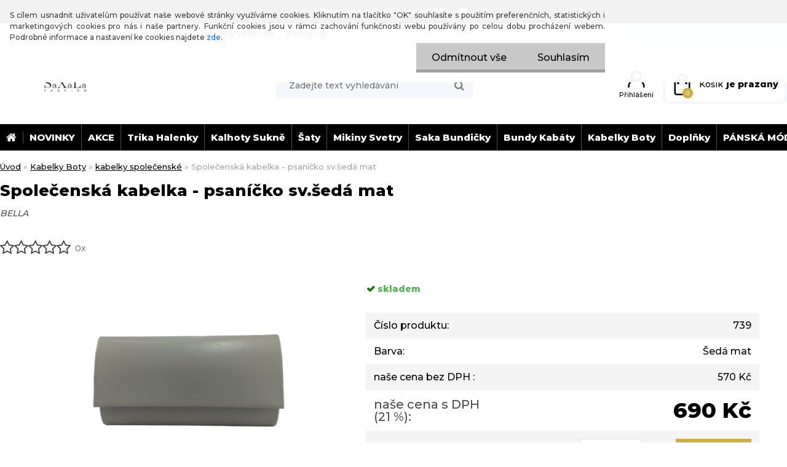

--- FILE ---
content_type: text/html; charset=utf-8
request_url: https://eshop.saxala.cz/Spolecenska-kabelka-psanicko-sv-seda-mat-d1021.htm
body_size: 22117
content:

    <!DOCTYPE html>
    <html xmlns:og="http://ogp.me/ns#" xmlns:fb="http://www.facebook.com/2008/fbml" lang="cs" class="tmpl__zincum">
      <head>
          <script>
              window.cookie_preferences = getCookieSettings('cookie_preferences');
              window.cookie_statistics = getCookieSettings('cookie_statistics');
              window.cookie_marketing = getCookieSettings('cookie_marketing');

              function getCookieSettings(cookie_name) {
                  if (document.cookie.length > 0)
                  {
                      cookie_start = document.cookie.indexOf(cookie_name + "=");
                      if (cookie_start != -1)
                      {
                          cookie_start = cookie_start + cookie_name.length + 1;
                          cookie_end = document.cookie.indexOf(";", cookie_start);
                          if (cookie_end == -1)
                          {
                              cookie_end = document.cookie.length;
                          }
                          return unescape(document.cookie.substring(cookie_start, cookie_end));
                      }
                  }
                  return false;
              }
          </script>
              <script type="text/javascript" src="https://c.seznam.cz/js/rc.js"></script>
              <title>Kabelky Boty | Společenská kabelka - psaníčko  sv.šedá mat | eshop.saxala</title>
        <script type="text/javascript">var action_unavailable='action_unavailable';var id_language = 'cs';var id_country_code = 'CZ';var language_code = 'cs-CZ';var path_request = '/request.php';var type_request = 'POST';var cache_break = "2526"; var enable_console_debug = false; var enable_logging_errors = false;var administration_id_language = 'cs';var administration_id_country_code = 'CZ';</script>          <script type="text/javascript" src="//ajax.googleapis.com/ajax/libs/jquery/1.8.3/jquery.min.js"></script>
          <script type="text/javascript" src="//code.jquery.com/ui/1.12.1/jquery-ui.min.js" ></script>
                  <script src="/wa_script/js/jquery.hoverIntent.minified.js?_=2025-01-30-11-13" type="text/javascript"></script>
        <script type="text/javascript" src="/admin/jscripts/jquery.qtip.min.js?_=2025-01-30-11-13"></script>
                  <script src="/wa_script/js/jquery.selectBoxIt.min.js?_=2025-01-30-11-13" type="text/javascript"></script>
                  <script src="/wa_script/js/bs_overlay.js?_=2025-01-30-11-13" type="text/javascript"></script>
        <script src="/wa_script/js/bs_design.js?_=2025-01-30-11-13" type="text/javascript"></script>
        <script src="/admin/jscripts/wa_translation.js?_=2025-01-30-11-13" type="text/javascript"></script>
        <link rel="stylesheet" type="text/css" href="/css/jquery.selectBoxIt.wa_script.css?_=2025-01-30-11-13" media="screen, projection">
        <link rel="stylesheet" type="text/css" href="/css/jquery.qtip.lupa.css?_=2025-01-30-11-13">
        
        <link rel="stylesheet" type="text/css" href="/fotky110477/icons/flat_icons/font/flaticon.css?_=1627289798" >          <script src="/wa_script/js/jquery.colorbox-min.js?_=2025-01-30-11-13" type="text/javascript"></script>
          <link rel="stylesheet" type="text/css" href="/css/colorbox.css?_=2025-01-30-11-13">
          <script type="text/javascript">
            jQuery(document).ready(function() {
              (function() {
                function createGalleries(rel) {
                  var regex = new RegExp(rel + "\\[(\\d+)]"),
                      m, group = "g_" + rel, groupN;
                  $("a[rel*=" + rel + "]").each(function() {
                    m = regex.exec(this.getAttribute("rel"));
                    if(m) {
                      groupN = group + m[1];
                    } else {
                      groupN = group;
                    }
                    $(this).colorbox({
                      rel: groupN,
                      slideshow:true,
                       maxWidth: "85%",
                       maxHeight: "85%",
                       returnFocus: false
                    });
                  });
                }
                createGalleries("lytebox");
                createGalleries("lyteshow");
              })();
            });</script>
          <script type="text/javascript">
      function init_products_hovers()
      {
        jQuery(".product").hoverIntent({
          over: function(){
            jQuery(this).find(".icons_width_hack").animate({width: "130px"}, 300, function(){});
          } ,
          out: function(){
            jQuery(this).find(".icons_width_hack").animate({width: "10px"}, 300, function(){});
          },
          interval: 40
        });
      }
      jQuery(document).ready(function(){

        jQuery(".param select, .sorting select").selectBoxIt();

        jQuery(".productFooter").click(function()
        {
          var $product_detail_link = jQuery(this).parent().find("a:first");

          if($product_detail_link.length && $product_detail_link.attr("href"))
          {
            window.location.href = $product_detail_link.attr("href");
          }
        });
        init_products_hovers();
        
        ebar_details_visibility = {};
        ebar_details_visibility["user"] = false;
        ebar_details_visibility["basket"] = false;

        ebar_details_timer = {};
        ebar_details_timer["user"] = setTimeout(function(){},100);
        ebar_details_timer["basket"] = setTimeout(function(){},100);

        function ebar_set_show($caller)
        {
          var $box_name = $($caller).attr("id").split("_")[0];

          ebar_details_visibility["user"] = false;
          ebar_details_visibility["basket"] = false;

          ebar_details_visibility[$box_name] = true;

          resolve_ebar_set_visibility("user");
          resolve_ebar_set_visibility("basket");
        }

        function ebar_set_hide($caller)
        {
          var $box_name = $($caller).attr("id").split("_")[0];

          ebar_details_visibility[$box_name] = false;

          clearTimeout(ebar_details_timer[$box_name]);
          ebar_details_timer[$box_name] = setTimeout(function(){resolve_ebar_set_visibility($box_name);},300);
        }

        function resolve_ebar_set_visibility($box_name)
        {
          if(   ebar_details_visibility[$box_name]
             && jQuery("#"+$box_name+"_detail").is(":hidden"))
          {
            jQuery("#"+$box_name+"_detail").slideDown(300);
          }
          else if(   !ebar_details_visibility[$box_name]
                  && jQuery("#"+$box_name+"_detail").not(":hidden"))
          {
            jQuery("#"+$box_name+"_detail").slideUp(0, function() {
              $(this).css({overflow: ""});
            });
          }
        }

        
        jQuery("#user_icon, #basket_icon").hoverIntent({
          over: function(){
            ebar_set_show(this);
            
          } ,
          out: function(){
            ebar_set_hide(this);
          },
          interval: 40
        });
        
        jQuery("#user_icon").click(function(e)
        {
          if(jQuery(e.target).attr("id") == "user_icon")
          {
            window.location.href = "https://eshop.saxala.cz/riq4e414/e-login/";
          }
        });

        jQuery("#basket_icon").click(function(e)
        {
          if(jQuery(e.target).attr("id") == "basket_icon")
          {
            window.location.href = "https://eshop.saxala.cz/riq4e414/e-basket/";
          }
        });
      
      });
    </script>        <meta http-equiv="Content-language" content="cs">
        <meta http-equiv="Content-Type" content="text/html; charset=utf-8">
        <meta name="language" content="czech">
        <meta name="keywords" content="společenská,kabelka,psaníčko,sv.šedá,mat">
        <meta name="description" content="Psaníčko či malá večerní kabelka nesmí chybět v žádném dámském šatníku. Skvěle se hodí pro výjimečné okamžiky, kdy bezpochyby doplní slavnostní šaty,">
        <meta name="revisit-after" content="1 Days">
        <meta name="distribution" content="global">
        <meta name="expires" content="never">
                  <meta name="expires" content="never">
                    <link rel="previewimage" href="https://eshop.saxala.cz/fotky110477/fotos/_vyr_1021_vyr_1021IMG_20220419_100231-2.jpg" />
                    <link rel="canonical" href="https://eshop.saxala.cz/Spolecenska-kabelka-psanicko-sv-seda-mat-d1021.htm?tab=description"/>
          <meta property="og:image" content="http://eshop.saxala.cz/fotky110477/fotos/_vyr_1021_vyr_1021IMG_20220419_100231-2.jpg" />
<meta property="og:image:secure_url" content="https://eshop.saxala.cz/fotky110477/fotos/_vyr_1021_vyr_1021IMG_20220419_100231-2.jpg" />
<meta property="og:image:type" content="image/jpeg" />
            <meta name="robots" content="index, follow">
                    <link rel="stylesheet" type="text/css" href="/css/lang_dependent_css/lang_cs.css?_=2025-01-30-11-13" media="screen, projection">
                <link rel='stylesheet' type='text/css' href='/wa_script/js/styles.css?_=2025-01-30-11-13'>
        <script language='javascript' type='text/javascript' src='/wa_script/js/javascripts.js?_=2025-01-30-11-13'></script>
        <script language='javascript' type='text/javascript' src='/wa_script/js/check_tel.js?_=2025-01-30-11-13'></script>
          <script src="/assets/javascripts/buy_button.js?_=2025-01-30-11-13"></script>
            <script type="text/javascript" src="/wa_script/js/bs_user.js?_=2025-01-30-11-13"></script>
        <script type="text/javascript" src="/wa_script/js/bs_fce.js?_=2025-01-30-11-13"></script>
        <script type="text/javascript" src="/wa_script/js/bs_fixed_bar.js?_=2025-01-30-11-13"></script>
        <script type="text/javascript" src="/bohemiasoft/js/bs.js?_=2025-01-30-11-13"></script>
        <script src="/wa_script/js/jquery.number.min.js?_=2025-01-30-11-13" type="text/javascript"></script>
        <script type="text/javascript">
            BS.User.id = 110477;
            BS.User.domain = "riq4e414";
            BS.User.is_responsive_layout = true;
            BS.User.max_search_query_length = 50;
            BS.User.max_autocomplete_words_count = 5;

            WA.Translation._autocompleter_ambiguous_query = ' Hledavý výraz je pro našeptávač příliš obecný. Zadejte prosím další znaky, slova nebo pokračujte odesláním formuláře pro vyhledávání.';
            WA.Translation._autocompleter_no_results_found = ' Nebyly nalezeny žádné produkty ani kategorie.';
            WA.Translation._error = " Chyba";
            WA.Translation._success = " Nastaveno";
            WA.Translation._warning = " Upozornění";
            WA.Translation._multiples_inc_notify = '<p class="multiples-warning"><strong>Tento produkt je možné objednat pouze v násobcích #inc#. </strong><br><small>Vámi zadaný počet kusů byl navýšen dle tohoto násobku.</small></p>';
            WA.Translation._shipping_change_selected = " Změnit...";
            WA.Translation._shipping_deliver_to_address = " Zásilka bude doručena na zvolenou adresu";

            BS.Design.template = {
              name: "zincum",
              is_selected: function(name) {
                if(Array.isArray(name)) {
                  return name.indexOf(this.name) > -1;
                } else {
                  return name === this.name;
                }
              }
            };
            BS.Design.isLayout3 = true;
            BS.Design.templates = {
              TEMPLATE_ARGON: "argon",TEMPLATE_NEON: "neon",TEMPLATE_CARBON: "carbon",TEMPLATE_XENON: "xenon",TEMPLATE_AURUM: "aurum",TEMPLATE_CUPRUM: "cuprum",TEMPLATE_ERBIUM: "erbium",TEMPLATE_CADMIUM: "cadmium",TEMPLATE_BARIUM: "barium",TEMPLATE_CHROMIUM: "chromium",TEMPLATE_SILICIUM: "silicium",TEMPLATE_IRIDIUM: "iridium",TEMPLATE_INDIUM: "indium",TEMPLATE_OXYGEN: "oxygen",TEMPLATE_HELIUM: "helium",TEMPLATE_FLUOR: "fluor",TEMPLATE_FERRUM: "ferrum",TEMPLATE_TERBIUM: "terbium",TEMPLATE_URANIUM: "uranium",TEMPLATE_ZINCUM: "zincum",TEMPLATE_CERIUM: "cerium",TEMPLATE_KRYPTON: "krypton",TEMPLATE_THORIUM: "thorium",TEMPLATE_ETHERUM: "etherum",TEMPLATE_KRYPTONIT: "kryptonit",TEMPLATE_TITANIUM: "titanium",TEMPLATE_PLATINUM: "platinum"            };
        </script>
                  <script src="/js/progress_button/modernizr.custom.js"></script>
                      <link rel="stylesheet" type="text/css" href="/bower_components/owl.carousel/dist/assets/owl.carousel.min.css" />
            <link rel="stylesheet" type="text/css" href="/bower_components/owl.carousel/dist/assets/owl.theme.default.min.css" />
            <script src="/bower_components/owl.carousel/dist/owl.carousel.min.js"></script>
                      <link rel="stylesheet" type="text/css" href="/bower_components/priority-nav/dist/priority-nav-core.css" />
            <script src="/bower_components/priority-nav/dist/priority-nav.js"></script>
                      <link rel="stylesheet" type="text/css" href="//static.bohemiasoft.com/jave/style.css?_=2025-01-30-11-13" media="screen">
                    <link rel="stylesheet" type="text/css" href="/css/font-awesome.4.7.0.min.css" media="screen">
          <link rel="stylesheet" type="text/css" href="/sablony/nove/zincum/zincumpink/css/product_var3.css?_=2025-01-30-11-13" media="screen">
                    <link rel="stylesheet"
                type="text/css"
                id="tpl-editor-stylesheet"
                href="/sablony/nove/zincum/zincumpink/css/colors.css?_=2025-01-30-11-13"
                media="screen">

          <meta name="viewport" content="width=device-width, initial-scale=1.0">
          <link rel="stylesheet" 
                   type="text/css" 
                   href="https://static.bohemiasoft.com/custom-css/zincum.css?_1751018334" 
                   media="screen"><link rel="stylesheet" type="text/css" href="/css/steps_order.css?_=2025-01-30-11-13" media="screen"><style type="text/css">
               <!--#site_logo{
                  width: 275px;
                  height: 100px;
                  background-image: url('/fotky110477/design_setup/images/logo_LOGO.jpg?cache_time=1623657907');
                  background-repeat: no-repeat;
                  
                }html body .myheader { 
          background-image: none;
          border: black;
          background-repeat: repeat;
          background-position: 0px 0px;
          background-color: #ffffff;
        }#page_background{
                  background-image: none;
                  background-repeat: repeat;
                  background-position: 0px 0px;
                  background-color: #ffffff;
                }.bgLupa{
                  padding: 0;
                  border: none;
                }

 :root { 
 }
-->
                </style>          <link rel="stylesheet" type="text/css" href="/fotky110477/design_setup/css/user_defined.css?_=1681298355" media="screen, projection">
                    <script type="text/javascript" src="/admin/jscripts/wa_dialogs.js?_=2025-01-30-11-13"></script>
            <script>
      $(document).ready(function() {
        if (getCookie('show_cookie_message' + '_110477_cz') != 'no') {
          if($('#cookies-agreement').attr('data-location') === '0')
          {
            $('.cookies-wrapper').css("top", "0px");
          }
          else
          {
            $('.cookies-wrapper').css("bottom", "0px");
          }
          $('.cookies-wrapper').show();
        }

        $('#cookies-notify__close').click(function() {
          setCookie('show_cookie_message' + '_110477_cz', 'no');
          $('#cookies-agreement').slideUp();
          $("#masterpage").attr("style", "");
          setCookie('cookie_preferences', 'true');
          setCookie('cookie_statistics', 'true');
          setCookie('cookie_marketing', 'true');
          window.cookie_preferences = true;
          window.cookie_statistics = true;
          window.cookie_marketing = true;
          if(typeof gtag === 'function') {
              gtag('consent', 'update', {
                  'ad_storage': 'granted',
                  'analytics_storage': 'granted',
                  'ad_user_data': 'granted',
                  'ad_personalization': 'granted'
              });
          }
         return false;
        });

        $("#cookies-notify__disagree").click(function(){
            save_preferences();
        });

        $('#cookies-notify__preferences-button-close').click(function(){
            var cookies_notify_preferences = $("#cookies-notify-checkbox__preferences").is(':checked');
            var cookies_notify_statistics = $("#cookies-notify-checkbox__statistics").is(':checked');
            var cookies_notify_marketing = $("#cookies-notify-checkbox__marketing").is(':checked');
            save_preferences(cookies_notify_preferences, cookies_notify_statistics, cookies_notify_marketing);
        });

        function save_preferences(preferences = false, statistics = false, marketing = false)
        {
            setCookie('show_cookie_message' + '_110477_cz', 'no');
            $('#cookies-agreement').slideUp();
            $("#masterpage").attr("style", "");
            setCookie('cookie_preferences', preferences);
            setCookie('cookie_statistics', statistics);
            setCookie('cookie_marketing', marketing);
            window.cookie_preferences = preferences;
            window.cookie_statistics = statistics;
            window.cookie_marketing = marketing;
            if(marketing && typeof gtag === 'function')
            {
                gtag('consent', 'update', {
                    'ad_storage': 'granted'
                });
            }
            if(statistics && typeof gtag === 'function')
            {
                gtag('consent', 'update', {
                    'analytics_storage': 'granted',
                    'ad_user_data': 'granted',
                    'ad_personalization': 'granted',
                });
            }
            if(marketing === false && BS && BS.seznamIdentity) {
                BS.seznamIdentity.clearIdentity();
            }
        }

        /**
         * @param {String} cookie_name
         * @returns {String}
         */
        function getCookie(cookie_name) {
          if (document.cookie.length > 0)
          {
            cookie_start = document.cookie.indexOf(cookie_name + "=");
            if (cookie_start != -1)
            {
              cookie_start = cookie_start + cookie_name.length + 1;
              cookie_end = document.cookie.indexOf(";", cookie_start);
              if (cookie_end == -1)
              {
                cookie_end = document.cookie.length;
              }
              return unescape(document.cookie.substring(cookie_start, cookie_end));
            }
          }
          return "";
        }
        
        /**
         * @param {String} cookie_name
         * @param {String} value
         */
        function setCookie(cookie_name, value) {
          var time = new Date();
          time.setTime(time.getTime() + 365*24*60*60*1000); // + 1 rok
          var expires = "expires="+time.toUTCString();
          document.cookie = cookie_name + "=" + escape(value) + "; " + expires + "; path=/";
        }
      });
    </script>
    <script async src="https://www.googletagmanager.com/gtag/js?id=G-SZN9KVLQB7"></script><script>
window.dataLayer = window.dataLayer || [];
function gtag(){dataLayer.push(arguments);}
gtag('js', new Date());
</script>        <script type="text/javascript" src="/wa_script/js/search_autocompleter.js?_=2025-01-30-11-13"></script>
                <link rel="stylesheet" type="text/css" href="/assets/vendor/magnific-popup/magnific-popup.css" />
      <script src="/assets/vendor/magnific-popup/jquery.magnific-popup.js"></script>
      <script type="text/javascript">
        BS.env = {
          decPoint: ",",
          basketFloatEnabled: false        };
      </script>
      <script type="text/javascript" src="/node_modules/select2/dist/js/select2.min.js"></script>
      <script type="text/javascript" src="/node_modules/maximize-select2-height/maximize-select2-height.min.js"></script>
      <script type="text/javascript">
        (function() {
          $.fn.select2.defaults.set("language", {
            noResults: function() {return " Nenalezeny žádné položky"},
            inputTooShort: function(o) {
              var n = o.minimum - o.input.length;
              return " Prosím zadejte #N# nebo více znaků.".replace("#N#", n);
            }
          });
          $.fn.select2.defaults.set("width", "100%")
        })();

      </script>
      <link type="text/css" rel="stylesheet" href="/node_modules/select2/dist/css/select2.min.css" />
      <script type="text/javascript" src="/wa_script/js/countdown_timer.js?_=2025-01-30-11-13"></script>
      <script type="text/javascript" src="/wa_script/js/app.js?_=2025-01-30-11-13"></script>
      <script type="text/javascript" src="/node_modules/jquery-validation/dist/jquery.validate.min.js"></script>

      
          </head>
          <script type="text/javascript">
        var fb_pixel = 'active';
      </script>
      <script type="text/javascript" src="/wa_script/js/fb_pixel_func.js"></script>
      <script>add_to_cart_default_basket_settings();</script>  <body class="lang-cs layout3 not-home page-product-detail page-product-1021 basket-empty slider_available template-slider-disabled vat-payer-y alternative-currency-n" >
        <a name="topweb"></a>
            <div id="cookies-agreement" class="cookies-wrapper" data-location="0"
         >
      <div class="cookies-notify-background"></div>
      <div class="cookies-notify" style="display:block!important;">
        <div class="cookies-notify__bar">
          <div class="cookies-notify__bar1">
            <div class="cookies-notify__text"
                                 >
                S cílem usnadnit uživatelům používat naše webové stránky využíváme cookies. Kliknutím na tlačítko "OK" souhlasíte s použitím preferenčních, statistických i marketingových cookies pro nás i naše partnery. Funkční cookies jsou v rámci zachování funkčnosti webu používány po celou dobu procházení webem. Podrobné informace a nastavení ke cookies najdete <span class="cookies-notify__detail_button">zde</span>.            </div>
            <div class="cookies-notify__button">
                <a href="#" id="cookies-notify__disagree" class="secondary-btn"
                   style="color: #000000;
                           background-color: #c8c8c8;
                           opacity: 1"
                >Odmítnout vše</a>
              <a href="#" id="cookies-notify__close"
                 style="color: #000000;
                        background-color: #c8c8c8;
                        opacity: 1"
                >Souhlasím</a>
            </div>
          </div>
                        <div class="cookies-notify__detail_box hidden"
                             >
                <div id="cookies-nofify__close_detail"> Zavřít</div>
                <div>
                    <br />
                    <b> Co jsou cookies?</b><br />
                    <span> Cookies jsou krátké textové informace, které jsou uloženy ve Vašem prohlížeči. Tyto informace běžně používají všechny webové stránky a jejich procházením dochází k ukládání cookies. Pomocí partnerských skriptů, které mohou stránky používat (například Google analytics</span><br /><br />
                    <b> Jak lze nastavit práci webu s cookies?</b><br />
                    <span> Přestože doporučujeme povolit používání všech typů cookies, práci webu s nimi můžete nastavit dle vlastních preferencí pomocí checkboxů zobrazených níže. Po odsouhlasení nastavení práce s cookies můžete změnit své rozhodnutí smazáním či editací cookies přímo v nastavení Vašeho prohlížeče. Podrobnější informace k promazání cookies najdete v nápovědě Vašeho prohlížeče.</span>
                </div>
                <div class="cookies-notify__checkboxes"
                                    >
                    <div class="checkbox-custom checkbox-default cookies-notify__checkbox">
                        <input type="checkbox" id="cookies-notify-checkbox__functional" checked disabled />
                        <label for="cookies-notify-checkbox__functional" class="cookies-notify__checkbox_label"> Nutné</label>
                    </div>
                    <div class="checkbox-custom checkbox-default cookies-notify__checkbox">
                        <input type="checkbox" id="cookies-notify-checkbox__preferences" checked />
                        <label for="cookies-notify-checkbox__preferences" class="cookies-notify__checkbox_label"> Preferenční</label>
                    </div>
                    <div class="checkbox-custom checkbox-default cookies-notify__checkbox">
                        <input type="checkbox" id="cookies-notify-checkbox__statistics" checked />
                        <label for="cookies-notify-checkbox__statistics" class="cookies-notify__checkbox_label"> Statistické</label>
                    </div>
                    <div class="checkbox-custom checkbox-default cookies-notify__checkbox">
                        <input type="checkbox" id="cookies-notify-checkbox__marketing" checked />
                        <label for="cookies-notify-checkbox__marketing" class="cookies-notify__checkbox_label"> Marketingové</label>
                    </div>
                </div>
                <div id="cookies-notify__cookie_types">
                    <div class="cookies-notify__cookie_type cookie-active" data-type="functional">
                         Nutné (13)
                    </div>
                    <div class="cookies-notify__cookie_type" data-type="preferences">
                         Preferenční (1)
                    </div>
                    <div class="cookies-notify__cookie_type" data-type="statistics">
                         Statistické (15)
                    </div>
                    <div class="cookies-notify__cookie_type" data-type="marketing">
                         Marketingové (15)
                    </div>
                    <div class="cookies-notify__cookie_type" data-type="unclassified">
                         Neklasifikované (7)
                    </div>
                </div>
                <div id="cookies-notify__cookie_detail">
                    <div class="cookie-notify__cookie_description">
                        <span id="cookie-notify__description_functional" class="cookie_description_active"> Tyto informace jsou nezbytné ke správnému chodu webové stránky jako například vkládání zboží do košíku, uložení vyplněných údajů nebo přihlášení do zákaznické sekce.</span>
                        <span id="cookie-notify__description_preferences" class="hidden"> Tyto cookies umožní přizpůsobit chování nebo vzhled stránky dle Vašich potřeb, například volba jazyka.</span>
                        <span id="cookie-notify__description_statistics" class="hidden"> Díky těmto cookies mohou majitelé i developeři webu více porozumět chování uživatelů a vyvijet stránku tak, aby byla co nejvíce prozákaznická. Tedy abyste co nejrychleji našli hledané zboží nebo co nejsnáze dokončili jeho nákup.</span>
                        <span id="cookie-notify__description_marketing" class="hidden"> Tyto informace umožní personalizovat zobrazení nabídek přímo pro Vás díky historické zkušenosti procházení dřívějších stránek a nabídek.</span>
                        <span id="cookie-notify__description_unclassified" class="hidden"> Tyto cookies prozatím nebyly roztříděny do vlastní kategorie.</span>
                    </div>
                    <style>
                        #cookies-notify__cookie_detail_table td
                        {
                            color: #ffffff                        }
                    </style>
                    <table class="table" id="cookies-notify__cookie_detail_table">
                        <thead>
                            <tr>
                                <th> Jméno</th>
                                <th> Účel</th>
                                <th> Vypršení</th>
                            </tr>
                        </thead>
                        <tbody>
                                                    <tr>
                                <td>show_cookie_message</td>
                                <td>Ukládá informaci o potřebě zobrazení cookie lišty</td>
                                <td>1 rok</td>
                            </tr>
                                                        <tr>
                                <td>__zlcmid</td>
                                <td>Tento soubor cookie se používá k uložení identity návštěvníka během návštěv a preference návštěvníka deaktivovat naši funkci živého chatu. </td>
                                <td>1 rok</td>
                            </tr>
                                                        <tr>
                                <td>__cfruid</td>
                                <td>Tento soubor cookie je součástí služeb poskytovaných společností Cloudflare – včetně vyrovnávání zátěže, doručování obsahu webových stránek a poskytování připojení DNS pro provozovatele webových stránek. </td>
                                <td>relace</td>
                            </tr>
                                                        <tr>
                                <td>_auth</td>
                                <td>Zajišťuje bezpečnost procházení návštěvníků tím, že zabraňuje padělání požadavků mezi stránkami. Tento soubor cookie je nezbytný pro bezpečnost webu a návštěvníka. </td>
                                <td>1 rok</td>
                            </tr>
                                                        <tr>
                                <td>csrftoken</td>
                                <td>Pomáhá předcházet útokům Cross-Site Request Forgery (CSRF). 
</td>
                                <td>1 rok</td>
                            </tr>
                                                        <tr>
                                <td>PHPSESSID</td>
                                <td>Zachovává stav uživatelské relace napříč požadavky na stránky. </td>
                                <td>relace</td>
                            </tr>
                                                        <tr>
                                <td>rc::a</td>
                                <td>Tento soubor cookie se používá k rozlišení mezi lidmi a roboty. To je výhodné pro web, aby
vytvářet platné zprávy o používání jejich webových stránek. </td>
                                <td>persistentní</td>
                            </tr>
                                                        <tr>
                                <td>rc::c</td>
                                <td>Tento soubor cookie se používá k rozlišení mezi lidmi a roboty. </td>
                                <td>relace</td>
                            </tr>
                                                        <tr>
                                <td>AWSALBCORS</td>
                                <td>Registruje, který server-cluster obsluhuje návštěvníka. To se používá v kontextu s vyrovnáváním zátěže, aby se optimalizovala uživatelská zkušenost. </td>
                                <td>6 dnů</td>
                            </tr>
                                                        <tr>
                                <td>18plus_allow_access#</td>
                                <td>Ukládá informaci o odsouhlasení okna 18+ pro web.</td>
                                <td>neznámý</td>
                            </tr>
                                                        <tr>
                                <td>18plus_cat#</td>
                                <td>Ukládá informaci o odsouhlasení okna 18+ pro kategorii.</td>
                                <td>neznámý</td>
                            </tr>
                                                        <tr>
                                <td>bs_slide_menu</td>
                                <td></td>
                                <td>neznámý</td>
                            </tr>
                                                        <tr>
                                <td>left_menu</td>
                                <td>Ukládá informaci o způsobu zobrazení levého menu.</td>
                                <td>neznámý</td>
                            </tr>
                                                    </tbody>
                    </table>
                    <div class="cookies-notify__button">
                        <a href="#" id="cookies-notify__preferences-button-close"
                           style="color: #000000;
                                background-color: #c8c8c8;
                                opacity: 1">
                            Uložit nastavení                        </a>
                    </div>
                </div>
            </div>
                    </div>
      </div>
    </div>
    
  <div id="responsive_layout_large"></div><div id="page">      <div class="top-bar" id="topBar">
                  <div class="top-bar-login">
                          <span class="user-login"><a href="/riq4e414/e-login">Přihlášení</a></span>
              <span class="user-register"><a href="/riq4e414/e-register">Nová registrace</a></span>
                        </div>
                        </div>
          <script type="text/javascript">
      var responsive_articlemenu_name = ' Menu';
      var responsive_eshopmenu_name = ' E-shop';
    </script>
        <link rel="stylesheet" type="text/css" href="/css/masterslider.css?_=2025-01-30-11-13" media="screen, projection">
    <script type="text/javascript" src="/js/masterslider.min.js"></script>
    <div class="myheader">
                <div class="navigate_bar">
            <div class="logo-wrapper">
            <a id="site_logo" href="//eshop.saxala.cz" class="mylogo" aria-label="Logo"></a>
    </div>
                <div id="search">
      <form name="search" id="searchForm" action="/search-engine.htm" method="GET" enctype="multipart/form-data">
        <label for="q" class="title_left2"> Hľadanie</label>
        <p>
          <input name="slovo" type="text" class="inputBox" id="q" placeholder=" Zadejte text vyhledávání" maxlength="50">
          
          <input type="hidden" id="source_service" value="www.webareal.cz">
        </p>
        <div class="wrapper_search_submit">
          <input type="submit" class="search_submit" aria-label="search" name="search_submit" value="">
        </div>
        <div id="search_setup_area">
          <input id="hledatjak2" checked="checked" type="radio" name="hledatjak" value="2">
          <label for="hledatjak2">Hledat ve zboží</label>
          <br />
          <input id="hledatjak1"  type="radio" name="hledatjak" value="1">
          <label for="hledatjak1">Hledat v článcích</label>
                    <script type="text/javascript">
            function resolve_search_mode_visibility()
            {
              if (jQuery('form[name=search] input').is(':focus'))
              {
                if (jQuery('#search_setup_area').is(':hidden'))
                {
                  jQuery('#search_setup_area').slideDown(400);
                }
              }
              else
              {
                if (jQuery('#search_setup_area').not(':hidden'))
                {
                  jQuery('#search_setup_area').slideUp(400);
                }
              }
            }

            $('form[name=search] input').click(function() {
              this.focus();
            });

            jQuery('form[name=search] input')
                .focus(function() {
                  resolve_search_mode_visibility();
                })
                .blur(function() {
                  setTimeout(function() {
                    resolve_search_mode_visibility();
                  }, 1000);
                });

          </script>
                  </div>
      </form>
    </div>
    
  <div id="ebar" class="" >        <div id="basket_icon" >
            <div id="basket_detail">
                <div id="basket_arrow_tag"></div>
                <div id="basket_content_tag">
                    <a id="quantity_tag" href="/riq4e414/e-basket" rel="nofollow" class="elink"><span class="quantity_count">0</span></a>
                    <span class="basket_empty"> Váš nákupní košík <span class="bold">je prázdný</span></span>                </div>
            </div>
        </div>
                </div>            <div class="eshop-menu drop-menu" id="dropMenu">
      <div id="dropMenuWrapper">
            <div class="menu-wrapper leftmenu" id="menuWrapper">
          <ul class="root-eshop-menu" id="menuContent">
              <li class="home-button">
              <a href="//eshop.saxala.cz">
      <i class="fa fa-home" aria-hidden="true"></i>
    </a>
            </li>
            <li class="eshop-menu-item item-1">
            <a class="item-link level-1" href="/NOVINKY-c21_0_1.htm">NOVINKY</a>
          </li>
        <li class="eshop-menu-item item-2">
            <a class="item-link level-1" href="/AKCE-c22_0_1.htm">AKCE</a>
          </li>
        <li class="eshop-menu-item item-3 has-submenu">
            <a class="item-link level-1" href="/Trika-Halenky-c2_0_1.htm">Trika Halenky</a>
          <ul class="eshop-submenu-root menu-level-2">
          <li class="eshop-menu-item item-1">
            <div class="menu-item-box">
                <div class="menu-item-cat">
          <a class="item-link level-2" href="/Trika-Halenky-c2_2_2.htm">I N F I N I T E</a>
                  </div>
      </div>
          </li>
        <li class="eshop-menu-item item-2">
            <div class="menu-item-box">
                <div class="menu-item-cat">
          <a class="item-link level-2" href="/Trika-Halenky-c2_1_2.htm">trika, halenky, tuniky, košile</a>
                  </div>
      </div>
          </li>
        </ul>
        </li>
        <li class="eshop-menu-item item-4 has-submenu">
            <a class="item-link level-1" href="/Kalhoty-Sukne-c7_0_1.htm">Kalhoty  Sukně</a>
          <ul class="eshop-submenu-root menu-level-2">
          <li class="eshop-menu-item item-1">
            <div class="menu-item-box">
                <div class="menu-item-cat">
          <a class="item-link level-2" href="/Kalhoty-Sukne-c7_7_2.htm">I N F I N I T E</a>
                  </div>
      </div>
          </li>
        <li class="eshop-menu-item item-2">
            <div class="menu-item-box">
                <div class="menu-item-cat">
          <a class="item-link level-2" href="/Kalhoty-Sukne-c7_197_2.htm">kalhoty</a>
                  </div>
      </div>
          </li>
        <li class="eshop-menu-item item-3">
            <div class="menu-item-box">
                <div class="menu-item-cat">
          <a class="item-link level-2" href="/Kalhoty-Sukne-c7_198_2.htm">sukně</a>
                  </div>
      </div>
          </li>
        <li class="eshop-menu-item item-4">
            <div class="menu-item-box">
                <div class="menu-item-cat">
          <a class="item-link level-2" href="/Kalhoty-Sukne-c7_204_2.htm">kraťasy</a>
                  </div>
      </div>
          </li>
        </ul>
        </li>
        <li class="eshop-menu-item item-5 has-submenu">
            <a class="item-link level-1" href="/Saty-c8_0_1.htm">Šaty</a>
          <ul class="eshop-submenu-root menu-level-2">
          <li class="eshop-menu-item item-1">
            <div class="menu-item-box">
                <div class="menu-item-cat">
          <a class="item-link level-2" href="/Saty-c8_35_2.htm">I N F I N I T E</a>
                  </div>
      </div>
          </li>
        <li class="eshop-menu-item item-2">
            <div class="menu-item-box">
                <div class="menu-item-cat">
          <a class="item-link level-2" href="/Saty-c8_34_2.htm"> šaty vycházkové</a>
                  </div>
      </div>
          </li>
        <li class="eshop-menu-item item-3 has-submenu">
            <div class="menu-item-box">
                <div class="menu-item-cat">
          <a class="item-link level-2" href="/Saty-c8_105_2.htm">šaty společenské</a>
              <ul class="eshop-submenu-root menu-level-3">
          <li class="eshop-menu-item item-1">
            <a class="item-link level-3" href="/Saty-c8_202_3.htm">krátké šaty</a>
          </li>
        <li class="eshop-menu-item item-2">
            <a class="item-link level-3" href="/Saty-c8_203_3.htm">dlouhé šaty, overaly</a>
          </li>
        </ul>
            </div>
      </div>
          </li>
        </ul>
        </li>
        <li class="eshop-menu-item item-6 has-submenu">
            <a class="item-link level-1" href="/Mikiny-Svetry-c4_0_1.htm">Mikiny  Svetry</a>
          <ul class="eshop-submenu-root menu-level-2">
          <li class="eshop-menu-item item-1">
            <div class="menu-item-box">
                <div class="menu-item-cat">
          <a class="item-link level-2" href="/Mikiny-Svetry-c4_76_2.htm">I N F I N I T E</a>
                  </div>
      </div>
          </li>
        <li class="eshop-menu-item item-2">
            <div class="menu-item-box">
                <div class="menu-item-cat">
          <a class="item-link level-2" href="/Mikiny-Svetry-c4_177_2.htm">svetry, mikiny </a>
                  </div>
      </div>
          </li>
        <li class="eshop-menu-item item-3">
            <div class="menu-item-box">
                <div class="menu-item-cat">
          <a class="item-link level-2" href="/Mikiny-Svetry-c4_200_2.htm">kardigany, vesty</a>
                  </div>
      </div>
          </li>
        </ul>
        </li>
        <li class="eshop-menu-item item-7 has-submenu">
            <a class="item-link level-1" href="/Saka-Bundicky-c6_0_1.htm">Saka   Bundičky </a>
          <ul class="eshop-submenu-root menu-level-2">
          <li class="eshop-menu-item item-1">
            <div class="menu-item-box">
                <div class="menu-item-cat">
          <a class="item-link level-2" href="/Saka-Bundicky-c6_32_2.htm">I N F I N I T E</a>
                  </div>
      </div>
          </li>
        <li class="eshop-menu-item item-2">
            <div class="menu-item-box">
                <div class="menu-item-cat">
          <a class="item-link level-2" href="/Saka-Bundicky-c6_31_2.htm">saka</a>
                  </div>
      </div>
          </li>
        <li class="eshop-menu-item item-3">
            <div class="menu-item-box">
                <div class="menu-item-cat">
          <a class="item-link level-2" href="/Saka-Bundicky-c6_178_2.htm">bundičky</a>
                  </div>
      </div>
          </li>
        </ul>
        </li>
        <li class="eshop-menu-item item-8 has-submenu">
            <a class="item-link level-1" href="/Bundy-Kabaty-c5_0_1.htm">Bundy  Kabáty </a>
          <ul class="eshop-submenu-root menu-level-2">
          <li class="eshop-menu-item item-1">
            <div class="menu-item-box">
                <div class="menu-item-cat">
          <a class="item-link level-2" href="/Bundy-Kabaty-c5_182_2.htm">I N F I N I T E</a>
                  </div>
      </div>
          </li>
        <li class="eshop-menu-item item-2">
            <div class="menu-item-box">
                <div class="menu-item-cat">
          <a class="item-link level-2" href="/Bundy-Kabaty-c5_174_2.htm">přechodové bundy</a>
                  </div>
      </div>
          </li>
        <li class="eshop-menu-item item-3">
            <div class="menu-item-box">
                <div class="menu-item-cat">
          <a class="item-link level-2" href="/Bundy-Kabaty-c5_205_2.htm">zimní bundy</a>
                  </div>
      </div>
          </li>
        <li class="eshop-menu-item item-4">
            <div class="menu-item-box">
                <div class="menu-item-cat">
          <a class="item-link level-2" href="/Bundy-Kabaty-c5_168_2.htm">vesty</a>
                  </div>
      </div>
          </li>
        <li class="eshop-menu-item item-5">
            <div class="menu-item-box">
                <div class="menu-item-cat">
          <a class="item-link level-2" href="/Bundy-Kabaty-c5_175_2.htm">kabáty</a>
                  </div>
      </div>
          </li>
        </ul>
        </li>
        <li class="eshop-menu-item item-9 has-submenu item-active">
            <a class="item-link level-1" href="/Kabelky-Boty-c9_0_1.htm">Kabelky Boty</a>
          <ul class="eshop-submenu-root menu-level-2">
          <li class="eshop-menu-item item-1">
            <div class="menu-item-box">
                <div class="menu-item-cat">
          <a class="item-link level-2" href="/Kabelky-Boty-c9_213_2.htm">BOTY</a>
                  </div>
      </div>
          </li>
        <li class="eshop-menu-item item-2">
            <div class="menu-item-box">
                <div class="menu-item-cat">
          <a class="item-link level-2" href="/Kabelky-Boty-c9_179_2.htm">kabelky crossbody</a>
                  </div>
      </div>
          </li>
        <li class="eshop-menu-item item-3">
            <div class="menu-item-box">
                <div class="menu-item-cat">
          <a class="item-link level-2" href="/Kabelky-Boty-c9_180_2.htm">kabelky shopper</a>
                  </div>
      </div>
          </li>
        <li class="eshop-menu-item item-4 item-active">
            <div class="menu-item-box">
                <div class="menu-item-cat">
          <a class="item-link level-2" href="/Kabelky-Boty-c9_181_2.htm">kabelky společenské</a>
                  </div>
      </div>
          </li>
        <li class="eshop-menu-item item-5">
            <div class="menu-item-box">
                <div class="menu-item-cat">
          <a class="item-link level-2" href="/Kabelky-Boty-c9_206_2.htm">batohy</a>
                  </div>
      </div>
          </li>
        </ul>
        </li>
        <li class="eshop-menu-item item-10 has-submenu">
            <a class="item-link level-1" href="/Doplnky-c19_0_1.htm">Doplňky</a>
          <ul class="eshop-submenu-root menu-level-2">
          <li class="eshop-menu-item item-1">
            <div class="menu-item-box">
                <div class="menu-item-cat">
          <a class="item-link level-2" href="/Doplnky-c19_136_2.htm">šátky, šály, tunely</a>
                  </div>
      </div>
          </li>
        <li class="eshop-menu-item item-2">
            <div class="menu-item-box">
                <div class="menu-item-cat">
          <a class="item-link level-2" href="/Doplnky-c19_137_2.htm">čepice, klobouky</a>
                  </div>
      </div>
          </li>
        <li class="eshop-menu-item item-3">
            <div class="menu-item-box">
                <div class="menu-item-cat">
          <a class="item-link level-2" href="/Doplnky-c19_138_2.htm">opasky</a>
                  </div>
      </div>
          </li>
        <li class="eshop-menu-item item-4">
            <div class="menu-item-box">
                <div class="menu-item-cat">
          <a class="item-link level-2" href="/Doplnky-c19_139_2.htm">peněženky</a>
                  </div>
      </div>
          </li>
        <li class="eshop-menu-item item-5">
            <div class="menu-item-box">
                <div class="menu-item-cat">
          <a class="item-link level-2" href="/Doplnky-c19_212_2.htm">rukavice</a>
                  </div>
      </div>
          </li>
        <li class="eshop-menu-item item-6">
            <div class="menu-item-box">
                <div class="menu-item-cat">
          <a class="item-link level-2" href="/Doplnky-c19_201_2.htm">punčocháče</a>
                  </div>
      </div>
          </li>
        <li class="eshop-menu-item item-7">
            <div class="menu-item-box">
                <div class="menu-item-cat">
          <a class="item-link level-2" href="/Doplnky-c19_140_2.htm">roušky</a>
                  </div>
      </div>
          </li>
        </ul>
        </li>
        <li class="eshop-menu-item item-11 has-submenu">
            <a class="item-link level-1" href="/PANSKA-MODA-c12_0_1.htm">PÁNSKÁ MÓDA</a>
          <ul class="eshop-submenu-root menu-level-2">
          <li class="eshop-menu-item item-1">
            <div class="menu-item-box">
                <div class="menu-item-cat">
          <a class="item-link level-2" href="/PANSKA-MODA-c12_82_2.htm">TRIKA         POLOKOŠILE</a>
                  </div>
      </div>
          </li>
        <li class="eshop-menu-item item-2">
            <div class="menu-item-box">
                <div class="menu-item-cat">
          <a class="item-link level-2" href="/PANSKA-MODA-c12_83_2.htm">MIKINY         SVETRY</a>
                  </div>
      </div>
          </li>
        <li class="eshop-menu-item item-3">
            <div class="menu-item-box">
                <div class="menu-item-cat">
          <a class="item-link level-2" href="/PANSKA-MODA-c12_85_2.htm">KALHOTY         KRAŤASY</a>
                  </div>
      </div>
          </li>
        <li class="eshop-menu-item item-4">
            <div class="menu-item-box">
                <div class="menu-item-cat">
          <a class="item-link level-2" href="/PANSKA-MODA-c12_86_2.htm">KOŠILE</a>
                  </div>
      </div>
          </li>
        <li class="eshop-menu-item item-5">
            <div class="menu-item-box">
                <div class="menu-item-cat">
          <a class="item-link level-2" href="/PANSKA-MODA-c12_87_2.htm">OBLEKY         SAKA</a>
                  </div>
      </div>
          </li>
        <li class="eshop-menu-item item-6">
            <div class="menu-item-box">
                <div class="menu-item-cat">
          <a class="item-link level-2" href="/PANSKA-MODA-c12_88_2.htm">BUNDY         KABÁTY</a>
                  </div>
      </div>
          </li>
        <li class="eshop-menu-item item-7">
            <div class="menu-item-box">
                <div class="menu-item-cat">
          <a class="item-link level-2" href="/PANSKA-MODA-c12_122_2.htm">PÁNSKÉ TAŠKY        PENĚŽENKY</a>
                  </div>
      </div>
          </li>
        <li class="eshop-menu-item item-8">
            <div class="menu-item-box">
                <div class="menu-item-cat">
          <a class="item-link level-2" href="/PANSKA-MODA-c12_123_2.htm"> KLOBOUKY    ČEPICE       ŠÁLY</a>
                  </div>
      </div>
          </li>
        <li class="eshop-menu-item item-9 has-submenu">
            <div class="menu-item-box">
                <div class="menu-item-cat">
          <a class="item-link level-2" href="/PANSKA-MODA-c12_124_2.htm">DOPLŇKY</a>
              <ul class="eshop-submenu-root menu-level-3">
          <li class="eshop-menu-item item-1">
            <a class="item-link level-3" href="/PANSKA-MODA-c12_125_3.htm">opasky, kšandy</a>
          </li>
        <li class="eshop-menu-item item-2">
            <a class="item-link level-3" href="/PANSKA-MODA-c12_126_3.htm">kravaty, motýlky, kapesníčky</a>
          </li>
        <li class="eshop-menu-item item-3">
            <a class="item-link level-3" href="/PANSKA-MODA-c12_127_3.htm">manžetové knoflíčky,  spony</a>
          </li>
        </ul>
            </div>
      </div>
          </li>
        </ul>
        </li>
        <li class="eshop-menu-item item-12 has-submenu">
            <a class="item-link level-1" href="/ZNACKY-c24_0_1.htm">ZNAČKY</a>
          <ul class="eshop-submenu-root menu-level-2">
          <li class="eshop-menu-item item-1">
            <div class="menu-item-box">
                <div class="menu-item-cat">
          <a class="item-link level-2" href="/ZNACKY-c24_128_2.htm">Infinite</a>
                  </div>
      </div>
          </li>
        <li class="eshop-menu-item item-2">
            <div class="menu-item-box">
                <div class="menu-item-cat">
          <a class="item-link level-2" href="/ZNACKY-c24_129_2.htm">Elon</a>
                  </div>
      </div>
          </li>
        <li class="eshop-menu-item item-3">
            <div class="menu-item-box">
                <div class="menu-item-cat">
          <a class="item-link level-2" href="/ZNACKY-c24_130_2.htm">Navigazione</a>
                  </div>
      </div>
          </li>
        <li class="eshop-menu-item item-4">
            <div class="menu-item-box">
                <div class="menu-item-cat">
          <a class="item-link level-2" href="/ZNACKY-c24_208_2.htm">Monari</a>
                  </div>
      </div>
          </li>
        <li class="eshop-menu-item item-5">
            <div class="menu-item-box">
                <div class="menu-item-cat">
          <a class="item-link level-2" href="/ZNACKY-c24_149_2.htm">Jopess</a>
                  </div>
      </div>
          </li>
        <li class="eshop-menu-item item-6">
            <div class="menu-item-box">
                <div class="menu-item-cat">
          <a class="item-link level-2" href="/ZNACKY-c24_143_2.htm">Green goose</a>
                  </div>
      </div>
          </li>
        <li class="eshop-menu-item item-7">
            <div class="menu-item-box">
                <div class="menu-item-cat">
          <a class="item-link level-2" href="/ZNACKY-c24_144_2.htm">Botega Elena</a>
                  </div>
      </div>
          </li>
        <li class="eshop-menu-item item-8">
            <div class="menu-item-box">
                <div class="menu-item-cat">
          <a class="item-link level-2" href="/ZNACKY-c24_146_2.htm">Zerres, ZRS</a>
                  </div>
      </div>
          </li>
        <li class="eshop-menu-item item-9">
            <div class="menu-item-box">
                <div class="menu-item-cat">
          <a class="item-link level-2" href="/ZNACKY-c24_148_2.htm">Domenica Benso</a>
                  </div>
      </div>
          </li>
        <li class="eshop-menu-item item-10">
            <div class="menu-item-box">
                <div class="menu-item-cat">
          <a class="item-link level-2" href="/ZNACKY-c24_207_2.htm">Andrea Martiny</a>
                  </div>
      </div>
          </li>
        <li class="eshop-menu-item item-11">
            <div class="menu-item-box">
                <div class="menu-item-cat">
          <a class="item-link level-2" href="/ZNACKY-c24_150_2.htm">Getex</a>
                  </div>
      </div>
          </li>
        <li class="eshop-menu-item item-12">
            <div class="menu-item-box">
                <div class="menu-item-cat">
          <a class="item-link level-2" href="/ZNACKY-c24_199_2.htm">Conduo</a>
                  </div>
      </div>
          </li>
        <li class="eshop-menu-item item-13">
            <div class="menu-item-box">
                <div class="menu-item-cat">
          <a class="item-link level-2" href="/ZNACKY-c24_131_2.htm">Grand Mode</a>
                  </div>
      </div>
          </li>
        <li class="eshop-menu-item item-14">
            <div class="menu-item-box">
                <div class="menu-item-cat">
          <a class="item-link level-2" href="/ZNACKY-c24_190_2.htm">Anorac</a>
                  </div>
      </div>
          </li>
        <li class="eshop-menu-item item-15">
            <div class="menu-item-box">
                <div class="menu-item-cat">
          <a class="item-link level-2" href="/ZNACKY-c24_186_2.htm">Leder Pellice</a>
                  </div>
      </div>
          </li>
        <li class="eshop-menu-item item-16">
            <div class="menu-item-box">
                <div class="menu-item-cat">
          <a class="item-link level-2" href="/ZNACKY-c24_191_2.htm">Sabatti</a>
                  </div>
      </div>
          </li>
        <li class="eshop-menu-item item-17">
            <div class="menu-item-box">
                <div class="menu-item-cat">
          <a class="item-link level-2" href="/ZNACKY-c24_192_2.htm">Uomo &amp; donna</a>
                  </div>
      </div>
          </li>
        <li class="eshop-menu-item item-18">
            <div class="menu-item-box">
                <div class="menu-item-cat">
          <a class="item-link level-2" href="/ZNACKY-c24_211_2.htm">Ezuri</a>
                  </div>
      </div>
          </li>
        <li class="eshop-menu-item item-19">
            <div class="menu-item-box">
                <div class="menu-item-cat">
          <a class="item-link level-2" href="/ZNACKY-c24_214_2.htm">Anytra</a>
                  </div>
      </div>
          </li>
        <li class="eshop-menu-item item-20">
            <div class="menu-item-box">
                <div class="menu-item-cat">
          <a class="item-link level-2" href="/ZNACKY-c24_189_2.htm">Hajo</a>
                  </div>
      </div>
          </li>
        <li class="eshop-menu-item item-21">
            <div class="menu-item-box">
                <div class="menu-item-cat">
          <a class="item-link level-2" href="/ZNACKY-c24_132_2.htm">Lerros</a>
                  </div>
      </div>
          </li>
        <li class="eshop-menu-item item-22">
            <div class="menu-item-box">
                <div class="menu-item-cat">
          <a class="item-link level-2" href="/ZNACKY-c24_210_2.htm">Bugatti</a>
                  </div>
      </div>
          </li>
        <li class="eshop-menu-item item-23">
            <div class="menu-item-box">
                <div class="menu-item-cat">
          <a class="item-link level-2" href="/ZNACKY-c24_141_2.htm">Hattric</a>
                  </div>
      </div>
          </li>
        <li class="eshop-menu-item item-24">
            <div class="menu-item-box">
                <div class="menu-item-cat">
          <a class="item-link level-2" href="/ZNACKY-c24_173_2.htm">Cabano New Canadian</a>
                  </div>
      </div>
          </li>
        <li class="eshop-menu-item item-25">
            <div class="menu-item-box">
                <div class="menu-item-cat">
          <a class="item-link level-2" href="/ZNACKY-c24_135_2.htm">Veltex</a>
                  </div>
      </div>
          </li>
        <li class="eshop-menu-item item-26">
            <div class="menu-item-box">
                <div class="menu-item-cat">
          <a class="item-link level-2" href="/ZNACKY-c24_134_2.htm">Limbeck</a>
                  </div>
      </div>
          </li>
        <li class="eshop-menu-item item-27">
            <div class="menu-item-box">
                <div class="menu-item-cat">
          <a class="item-link level-2" href="/ZNACKY-c24_164_2.htm">Lindenmann</a>
                  </div>
      </div>
          </li>
        <li class="eshop-menu-item item-28">
            <div class="menu-item-box">
                <div class="menu-item-cat">
          <a class="item-link level-2" href="/ZNACKY-c24_188_2.htm">Hexagona</a>
                  </div>
      </div>
          </li>
        <li class="eshop-menu-item item-29">
            <div class="menu-item-box">
                <div class="menu-item-cat">
          <a class="item-link level-2" href="/ZNACKY-c24_195_2.htm">Personality</a>
                  </div>
      </div>
          </li>
        <li class="eshop-menu-item item-30">
            <div class="menu-item-box">
                <div class="menu-item-cat">
          <a class="item-link level-2" href="/ZNACKY-c24_209_2.htm">Capu</a>
                  </div>
      </div>
          </li>
        </ul>
        </li>
        <li class="eshop-menu-item item-13">
            <a class="item-link level-1" href="/DARKOVE-SEKY-c20_0_1.htm">DÁRKOVÉ ŠEKY</a>
          </li>
        </ul>
        </div>
          </div>
    </div>
    <script type="text/javascript">
      (function() {
        if(window.priorityNav)
        {
          var nav = priorityNav.init({
            mainNavWrapper: "#menuWrapper",
            mainNav: "#menuContent",
            breakPoint: 0,
            throttleDelay: '50',
            navDropdownLabel: " Další",
            navDropdownBreakpointLabel: 'Menu',
            initClass: 'top-nav',
            navDropdownClassName: 'nav-dropdown',
            navDropdownToggleClassName: 'nav-dropdown-toggle',
         })
         document.querySelector('.nav-dropdown-toggle').removeAttribute('aria-controls');
        }
      })();
    </script>
          </div>
          </div>
    <div id="fb-root"></div>
<script async defer crossorigin="anonymous" src="https://connect.facebook.net/en_US/sdk.js#xfbml=1&version=v11.0" nonce="mvnZAUbp"></script>
<div id="page_background">      <div class="hack-box"><!-- HACK MIN WIDTH FOR IE 5, 5.5, 6  -->
                  <div id="masterpage" ><!-- MASTER PAGE -->
              <div id="header">          </div><!-- END HEADER -->
                    <div id="aroundpage"><!-- AROUND PAGE -->
            
      <!-- LEFT BOX -->
      <div id="left-box">
            <div id="rMenusSrc" style="display: none">
          <div id="rArticleMenu">
          <div class="menu-wrapper">
          <ul class="root-article-menu">
          <li class="article-menu-item item-1">
            <a href="/O-nas-a1_0.htm" target="_self">
          <span>
      O nás    </span>
          </a>
          </li>
        <li class="article-menu-item item-2 has-submenu">
            <a href="/Informace-a4_0.htm" target="_self">
          <span>
      Informace    </span>
          </a>
          <ul class="article-submenu menu-level-2">
          <li class="article-menu-item item-1">
            <a href="/Vraceni-zbozi-a4_1.htm" target="_self">
          <span>
      Vrácení zboží    </span>
          </a>
          </li>
        <li class="article-menu-item item-2">
            <a href="/Reklamacni-rad-a4_2.htm" target="_self">
          <span>
      Reklamační řád    </span>
          </a>
          </li>
        <li class="article-menu-item item-3 has-submenu">
            <a href="/Ochrana-osobnich-udaju-GDPR-a4_3.htm" target="_self">
          <span>
      Ochrana osobních údajů (GDPR)    </span>
          </a>
          <ul class="article-submenu menu-level-3">
          <li class="article-menu-item item-1">
            <a href="/Zasady-zpracovani-os-udaju-a4_5.htm" target="_self">
          <span>
      Zásady zpracování os. údajů    </span>
          </a>
          </li>
        <li class="article-menu-item item-2">
            <a href="/Prohlaseni-o-pouzivani-cookies-a4_6.htm" target="_self">
          <span>
      Prohlášení o používání cookies    </span>
          </a>
          </li>
        </ul>
        </li>
        <li class="article-menu-item item-4">
            <a href="/Obchodni-podminky-a4_4.htm" target="_self">
          <span>
      Obchodní podmínky    </span>
          </a>
          </li>
        </ul>
        </li>
        <li class="article-menu-item item-3">
            <a href="/Doprava-a-platba-a5_0.htm" target="_self">
          <span>
      Doprava a platba    </span>
          </a>
          </li>
        <li class="article-menu-item item-4">
            <a href="/Tabulky-velikosti-a7_0.htm" target="_blank">
          <span>
      Tabulky velikostí    </span>
          </a>
          </li>
        <li class="article-menu-item item-5">
            <a href="/Kontakty-a6_0.htm" target="_blank">
          <span>
      Kontakty    </span>
          </a>
          </li>
        </ul>
        </div>
        </div>
        <div id="rEshopMenu">
          <div class="menu-wrapper">
          <ul class="root-eshop-menu">
          <li class="category-menu-sep-1">
          <span>
      DÁMSKÉ OBLEČENÍ    </span>
        </li>
        <li class="eshop-menu-item item-1">
            <a href="/NOVINKY-c21_0_1.htm" target="_self">
          <span>
      NOVINKY    </span>
          </a>
          </li>
        <li class="eshop-menu-item item-2">
            <a href="/AKCE-c22_0_1.htm" target="_self">
          <span>
      AKCE    </span>
          </a>
          </li>
        <li class="eshop-menu-item item-3 has-submenu">
            <a href="/Trika-Halenky-c2_0_1.htm" target="_self">
          <span>
      Trika Halenky    </span>
          </a>
          <ul class="eshop-submenu menu-level-2">
          <li class="eshop-menu-item item-1">
            <a href="/Trika-Halenky-c2_2_2.htm" target="_self">
          <span>
      I N F I N I T E    </span>
          </a>
          </li>
        <li class="eshop-menu-item item-2">
            <a href="/Trika-Halenky-c2_1_2.htm" target="_self">
          <span>
      trika, halenky, tuniky, košile    </span>
          </a>
          </li>
        </ul>
        </li>
        <li class="eshop-menu-item item-4 has-submenu">
            <a href="/Kalhoty-Sukne-c7_0_1.htm" target="_self">
          <span>
      Kalhoty  Sukně    </span>
          </a>
          <ul class="eshop-submenu menu-level-2">
          <li class="eshop-menu-item item-1">
            <a href="/Kalhoty-Sukne-c7_7_2.htm" target="_self">
          <span>
      I N F I N I T E    </span>
          </a>
          </li>
        <li class="eshop-menu-item item-2">
            <a href="/Kalhoty-Sukne-c7_197_2.htm" target="_self">
          <span>
      kalhoty    </span>
          </a>
          </li>
        <li class="eshop-menu-item item-3">
            <a href="/Kalhoty-Sukne-c7_198_2.htm" target="_self">
          <span>
      sukně    </span>
          </a>
          </li>
        <li class="eshop-menu-item item-4">
            <a href="/Kalhoty-Sukne-c7_204_2.htm" target="_self">
          <span>
      kraťasy    </span>
          </a>
          </li>
        </ul>
        </li>
        <li class="eshop-menu-item item-5 has-submenu">
            <a href="/Saty-c8_0_1.htm" target="_self">
          <span>
      Šaty    </span>
          </a>
          <ul class="eshop-submenu menu-level-2">
          <li class="eshop-menu-item item-1">
            <a href="/Saty-c8_35_2.htm" target="_self">
          <span>
      I N F I N I T E    </span>
          </a>
          </li>
        <li class="eshop-menu-item item-2">
            <a href="/Saty-c8_34_2.htm" target="_self">
          <span>
       šaty vycházkové    </span>
          </a>
          </li>
        <li class="eshop-menu-item item-3 has-submenu">
            <a href="/Saty-c8_105_2.htm" target="_self">
          <span>
      šaty společenské    </span>
          </a>
          <ul class="eshop-submenu menu-level-3">
          <li class="eshop-menu-item item-1">
            <a href="/Saty-c8_202_3.htm" target="_self">
          <span>
      krátké šaty    </span>
          </a>
          </li>
        <li class="eshop-menu-item item-2">
            <a href="/Saty-c8_203_3.htm" target="_self">
          <span>
      dlouhé šaty, overaly    </span>
          </a>
          </li>
        </ul>
        </li>
        </ul>
        </li>
        <li class="eshop-menu-item item-6 has-submenu">
            <a href="/Mikiny-Svetry-c4_0_1.htm" target="_self">
          <span>
      Mikiny  Svetry    </span>
          </a>
          <ul class="eshop-submenu menu-level-2">
          <li class="eshop-menu-item item-1">
            <a href="/Mikiny-Svetry-c4_76_2.htm" target="_self">
          <span>
      I N F I N I T E    </span>
          </a>
          </li>
        <li class="eshop-menu-item item-2">
            <a href="/Mikiny-Svetry-c4_177_2.htm" target="_self">
          <span>
      svetry, mikiny     </span>
          </a>
          </li>
        <li class="eshop-menu-item item-3">
            <a href="/Mikiny-Svetry-c4_200_2.htm" target="_self">
          <span>
      kardigany, vesty    </span>
          </a>
          </li>
        </ul>
        </li>
        <li class="eshop-menu-item item-7 has-submenu">
            <a href="/Saka-Bundicky-c6_0_1.htm" target="_self">
          <span>
      Saka   Bundičky     </span>
          </a>
          <ul class="eshop-submenu menu-level-2">
          <li class="eshop-menu-item item-1">
            <a href="/Saka-Bundicky-c6_32_2.htm" target="_self">
          <span>
      I N F I N I T E    </span>
          </a>
          </li>
        <li class="eshop-menu-item item-2">
            <a href="/Saka-Bundicky-c6_31_2.htm" target="_self">
          <span>
      saka    </span>
          </a>
          </li>
        <li class="eshop-menu-item item-3">
            <a href="/Saka-Bundicky-c6_178_2.htm" target="_self">
          <span>
      bundičky    </span>
          </a>
          </li>
        </ul>
        </li>
        <li class="eshop-menu-item item-8 has-submenu">
            <a href="/Bundy-Kabaty-c5_0_1.htm" target="_self">
          <span>
      Bundy  Kabáty     </span>
          </a>
          <ul class="eshop-submenu menu-level-2">
          <li class="eshop-menu-item item-1">
            <a href="/Bundy-Kabaty-c5_182_2.htm" target="_self">
          <span>
      I N F I N I T E    </span>
          </a>
          </li>
        <li class="eshop-menu-item item-2">
            <a href="/Bundy-Kabaty-c5_174_2.htm" target="_self">
          <span>
      přechodové bundy    </span>
          </a>
          </li>
        <li class="eshop-menu-item item-3">
            <a href="/Bundy-Kabaty-c5_205_2.htm" target="_self">
          <span>
      zimní bundy    </span>
          </a>
          </li>
        <li class="eshop-menu-item item-4">
            <a href="/Bundy-Kabaty-c5_168_2.htm" target="_self">
          <span>
      vesty    </span>
          </a>
          </li>
        <li class="eshop-menu-item item-5">
            <a href="/Bundy-Kabaty-c5_175_2.htm" target="_self">
          <span>
      kabáty    </span>
          </a>
          </li>
        </ul>
        </li>
        <li class="eshop-menu-item item-9 has-submenu item-active">
            <a href="/Kabelky-Boty-c9_0_1.htm" target="_self">
          <span>
      Kabelky Boty    </span>
          </a>
          <ul class="eshop-submenu menu-level-2">
          <li class="eshop-menu-item item-1">
            <a href="/Kabelky-Boty-c9_213_2.htm" target="_self">
          <span>
      BOTY    </span>
          </a>
          </li>
        <li class="eshop-menu-item item-2">
            <a href="/Kabelky-Boty-c9_179_2.htm" target="_self">
          <span>
      kabelky crossbody    </span>
          </a>
          </li>
        <li class="eshop-menu-item item-3">
            <a href="/Kabelky-Boty-c9_180_2.htm" target="_self">
          <span>
      kabelky shopper    </span>
          </a>
          </li>
        <li class="eshop-menu-item item-4 item-active">
            <a href="/Kabelky-Boty-c9_181_2.htm" target="_self">
          <span>
      kabelky společenské    </span>
          </a>
          </li>
        <li class="eshop-menu-item item-5">
            <a href="/Kabelky-Boty-c9_206_2.htm" target="_self">
          <span>
      batohy    </span>
          </a>
          </li>
        </ul>
        </li>
        <li class="eshop-menu-item item-10 has-submenu">
            <a href="/Doplnky-c19_0_1.htm" target="_self">
          <span>
      Doplňky    </span>
          </a>
          <ul class="eshop-submenu menu-level-2">
          <li class="eshop-menu-item item-1">
            <a href="/Doplnky-c19_136_2.htm" target="_self">
          <span>
      šátky, šály, tunely    </span>
          </a>
          </li>
        <li class="eshop-menu-item item-2">
            <a href="/Doplnky-c19_137_2.htm" target="_self">
          <span>
      čepice, klobouky    </span>
          </a>
          </li>
        <li class="eshop-menu-item item-3">
            <a href="/Doplnky-c19_138_2.htm" target="_self">
          <span>
      opasky    </span>
          </a>
          </li>
        <li class="eshop-menu-item item-4">
            <a href="/Doplnky-c19_139_2.htm" target="_self">
          <span>
      peněženky    </span>
          </a>
          </li>
        <li class="eshop-menu-item item-5">
            <a href="/Doplnky-c19_212_2.htm" target="_self">
          <span>
      rukavice    </span>
          </a>
          </li>
        <li class="eshop-menu-item item-6">
            <a href="/Doplnky-c19_201_2.htm" target="_self">
          <span>
      punčocháče    </span>
          </a>
          </li>
        <li class="eshop-menu-item item-7">
            <a href="/Doplnky-c19_140_2.htm" target="_self">
          <span>
      roušky    </span>
          </a>
          </li>
        </ul>
        </li>
        <li class="eshop-menu-item item-11 has-submenu">
            <a href="/PANSKA-MODA-c12_0_1.htm" target="_self">
          <span>
      PÁNSKÁ MÓDA    </span>
          </a>
          <ul class="eshop-submenu menu-level-2">
          <li class="eshop-menu-item item-1">
            <a href="/PANSKA-MODA-c12_82_2.htm" target="_self">
          <span>
      TRIKA         POLOKOŠILE    </span>
          </a>
          </li>
        <li class="eshop-menu-item item-2">
            <a href="/PANSKA-MODA-c12_83_2.htm" target="_self">
          <span>
      MIKINY         SVETRY    </span>
          </a>
          </li>
        <li class="eshop-menu-item item-3">
            <a href="/PANSKA-MODA-c12_85_2.htm" target="_self">
          <span>
      KALHOTY         KRAŤASY    </span>
          </a>
          </li>
        <li class="eshop-menu-item item-4">
            <a href="/PANSKA-MODA-c12_86_2.htm" target="_self">
          <span>
      KOŠILE    </span>
          </a>
          </li>
        <li class="eshop-menu-item item-5">
            <a href="/PANSKA-MODA-c12_87_2.htm" target="_self">
          <span>
      OBLEKY         SAKA    </span>
          </a>
          </li>
        <li class="eshop-menu-item item-6">
            <a href="/PANSKA-MODA-c12_88_2.htm" target="_self">
          <span>
      BUNDY         KABÁTY    </span>
          </a>
          </li>
        <li class="eshop-menu-item item-7">
            <a href="/PANSKA-MODA-c12_122_2.htm" target="_self">
          <span>
      PÁNSKÉ TAŠKY        PENĚŽENKY    </span>
          </a>
          </li>
        <li class="eshop-menu-item item-8">
            <a href="/PANSKA-MODA-c12_123_2.htm" target="_self">
          <span>
       KLOBOUKY    ČEPICE       ŠÁLY    </span>
          </a>
          </li>
        <li class="eshop-menu-item item-9 has-submenu">
            <a href="/PANSKA-MODA-c12_124_2.htm" target="_self">
          <span>
      DOPLŇKY    </span>
          </a>
          <ul class="eshop-submenu menu-level-3">
          <li class="eshop-menu-item item-1">
            <a href="/PANSKA-MODA-c12_125_3.htm" target="_self">
          <span>
      opasky, kšandy    </span>
          </a>
          </li>
        <li class="eshop-menu-item item-2">
            <a href="/PANSKA-MODA-c12_126_3.htm" target="_self">
          <span>
      kravaty, motýlky, kapesníčky    </span>
          </a>
          </li>
        <li class="eshop-menu-item item-3">
            <a href="/PANSKA-MODA-c12_127_3.htm" target="_self">
          <span>
      manžetové knoflíčky,  spony    </span>
          </a>
          </li>
        </ul>
        </li>
        </ul>
        </li>
        <li class="eshop-menu-item item-12 has-submenu">
            <a href="/ZNACKY-c24_0_1.htm" target="_self">
          <span>
      ZNAČKY    </span>
          </a>
          <ul class="eshop-submenu menu-level-2">
          <li class="eshop-menu-item item-1">
            <a href="/ZNACKY-c24_128_2.htm" target="_self">
          <span>
      Infinite    </span>
          </a>
          </li>
        <li class="eshop-menu-item item-2">
            <a href="/ZNACKY-c24_129_2.htm" target="_self">
          <span>
      Elon    </span>
          </a>
          </li>
        <li class="eshop-menu-item item-3">
            <a href="/ZNACKY-c24_130_2.htm" target="_self">
          <span>
      Navigazione    </span>
          </a>
          </li>
        <li class="eshop-menu-item item-4">
            <a href="/ZNACKY-c24_208_2.htm" target="_self">
          <span>
      Monari    </span>
          </a>
          </li>
        <li class="eshop-menu-item item-5">
            <a href="/ZNACKY-c24_149_2.htm" target="_self">
          <span>
      Jopess    </span>
          </a>
          </li>
        <li class="eshop-menu-item item-6">
            <a href="/ZNACKY-c24_143_2.htm" target="_self">
          <span>
      Green goose    </span>
          </a>
          </li>
        <li class="eshop-menu-item item-7">
            <a href="/ZNACKY-c24_144_2.htm" target="_self">
          <span>
      Botega Elena    </span>
          </a>
          </li>
        <li class="eshop-menu-item item-8">
            <a href="/ZNACKY-c24_146_2.htm" target="_self">
          <span>
      Zerres, ZRS    </span>
          </a>
          </li>
        <li class="eshop-menu-item item-9">
            <a href="/ZNACKY-c24_148_2.htm" target="_self">
          <span>
      Domenica Benso    </span>
          </a>
          </li>
        <li class="eshop-menu-item item-10">
            <a href="/ZNACKY-c24_207_2.htm" target="_self">
          <span>
      Andrea Martiny    </span>
          </a>
          </li>
        <li class="eshop-menu-item item-11">
            <a href="/ZNACKY-c24_150_2.htm" target="_self">
          <span>
      Getex    </span>
          </a>
          </li>
        <li class="eshop-menu-item item-12">
            <a href="/ZNACKY-c24_199_2.htm" target="_self">
          <span>
      Conduo    </span>
          </a>
          </li>
        <li class="eshop-menu-item item-13">
            <a href="/ZNACKY-c24_131_2.htm" target="_self">
          <span>
      Grand Mode    </span>
          </a>
          </li>
        <li class="eshop-menu-item item-14">
            <a href="/ZNACKY-c24_190_2.htm" target="_self">
          <span>
      Anorac    </span>
          </a>
          </li>
        <li class="eshop-menu-item item-15">
            <a href="/ZNACKY-c24_186_2.htm" target="_self">
          <span>
      Leder Pellice    </span>
          </a>
          </li>
        <li class="eshop-menu-item item-16">
            <a href="/ZNACKY-c24_191_2.htm" target="_self">
          <span>
      Sabatti    </span>
          </a>
          </li>
        <li class="eshop-menu-item item-17">
            <a href="/ZNACKY-c24_192_2.htm" target="_self">
          <span>
      Uomo &amp; donna    </span>
          </a>
          </li>
        <li class="eshop-menu-item item-18">
            <a href="/ZNACKY-c24_211_2.htm" target="_self">
          <span>
      Ezuri    </span>
          </a>
          </li>
        <li class="eshop-menu-item item-19">
            <a href="/ZNACKY-c24_214_2.htm" target="_self">
          <span>
      Anytra    </span>
          </a>
          </li>
        <li class="eshop-menu-item item-20">
            <a href="/ZNACKY-c24_189_2.htm" target="_self">
          <span>
      Hajo    </span>
          </a>
          </li>
        <li class="eshop-menu-item item-21">
            <a href="/ZNACKY-c24_132_2.htm" target="_self">
          <span>
      Lerros    </span>
          </a>
          </li>
        <li class="eshop-menu-item item-22">
            <a href="/ZNACKY-c24_210_2.htm" target="_self">
          <span>
      Bugatti    </span>
          </a>
          </li>
        <li class="eshop-menu-item item-23">
            <a href="/ZNACKY-c24_141_2.htm" target="_self">
          <span>
      Hattric    </span>
          </a>
          </li>
        <li class="eshop-menu-item item-24">
            <a href="/ZNACKY-c24_173_2.htm" target="_self">
          <span>
      Cabano New Canadian    </span>
          </a>
          </li>
        <li class="eshop-menu-item item-25">
            <a href="/ZNACKY-c24_135_2.htm" target="_self">
          <span>
      Veltex    </span>
          </a>
          </li>
        <li class="eshop-menu-item item-26">
            <a href="/ZNACKY-c24_134_2.htm" target="_self">
          <span>
      Limbeck    </span>
          </a>
          </li>
        <li class="eshop-menu-item item-27">
            <a href="/ZNACKY-c24_164_2.htm" target="_self">
          <span>
      Lindenmann    </span>
          </a>
          </li>
        <li class="eshop-menu-item item-28">
            <a href="/ZNACKY-c24_188_2.htm" target="_self">
          <span>
      Hexagona    </span>
          </a>
          </li>
        <li class="eshop-menu-item item-29">
            <a href="/ZNACKY-c24_195_2.htm" target="_self">
          <span>
      Personality    </span>
          </a>
          </li>
        <li class="eshop-menu-item item-30">
            <a href="/ZNACKY-c24_209_2.htm" target="_self">
          <span>
      Capu    </span>
          </a>
          </li>
        </ul>
        </li>
        <li class="eshop-menu-item item-13">
            <a href="/DARKOVE-SEKY-c20_0_1.htm" target="_self">
          <span>
      DÁRKOVÉ ŠEKY    </span>
          </a>
          </li>
        </ul>
        </div>
        </div>
        </div>
          </div><!-- END LEFT BOX -->
            <div id="right-box"><!-- RIGHT BOX2 -->
              </div><!-- END RIGHT BOX -->
      

            <hr class="hide">
                        <div id="centerpage2"><!-- CENTER PAGE -->
              <div id="incenterpage2"><!-- in the center -->
                <script type="text/javascript">
  var product_information = {
    id: '1021',
    name: 'Společenská kabelka - psaníčko  sv.šedá mat',
    brand: '',
    price: '690',
    category: 'kabelky společenské',
    is_variant: false,
    variant_id: 0  };
</script>
        <div id="fb-root"></div>
    <script>(function(d, s, id) {
            var js, fjs = d.getElementsByTagName(s)[0];
            if (d.getElementById(id)) return;
            js = d.createElement(s); js.id = id;
            js.src = "//connect.facebook.net/ cs_CZ/all.js#xfbml=1&appId=";
            fjs.parentNode.insertBefore(js, fjs);
        }(document, 'script', 'facebook-jssdk'));</script>
      <script type="application/ld+json">
      {
        "@context": "http://schema.org",
        "@type": "Product",
                "name": "Společenská kabelka - psaníčko  sv.šedá mat",
        "description": "Psaníčko či malá večerní kabelka nesmí chybět v žádném dámském šatníku. Skvěle se hodí pro výjimečné okamžiky, kdy bezpochyby",
                "image": "https://eshop.saxala.cz/fotky110477/fotos/_vyr_1021_vyr_1021IMG_20220419_100231-2.jpg",
                "gtin13": "",
        "mpn": "",
        "sku": "739",
        "brand": "",

        "offers": {
            "@type": "Offer",
            "availability": "https://schema.org/InStock",
            "price": "690",
"priceCurrency": "CZK",
"priceValidUntil": "2036-02-02",
            "url": "https://eshop.saxala.cz/Spolecenska-kabelka-psanicko-sv-seda-mat-d1021.htm"
        }
      }
</script>
              <script type="application/ld+json">
{
    "@context": "http://schema.org",
    "@type": "BreadcrumbList",
    "itemListElement": [
    {
        "@type": "ListItem",
        "position": 1,
        "item": {
            "@id": "https://eshop.saxala.cz",
            "name": "Home"
            }
    },     {
        "@type": "ListItem",
        "position": 2,
        "item": {
            "@id": "https://eshop.saxala.cz/Kabelky-Boty-c9_0_1.htm",
            "name": "Kabelky Boty"
        }
        },
     {
        "@type": "ListItem",
        "position": 3,
        "item": {
            "@id": "https://eshop.saxala.cz/kabelky-spolecenske-c9_181_2.htm",
            "name": "kabelky společenské"
        }
        },
    {
        "@type": "ListItem",
        "position": 4,
        "item": {
            "@id": "https://eshop.saxala.cz/Spolecenska-kabelka-psanicko-sv-seda-mat-d1021.htm",
            "name": "Společenská kabelka - psaníčko  sv.šedá mat"
    }
    }
]}
</script>
          <script type="text/javascript" src="/wa_script/js/bs_variants.js?date=2462013"></script>
  <script type="text/javascript" src="/wa_script/js/rating_system.js"></script>
  <script type="text/javascript">
    <!--
    $(document).ready(function () {
      BS.Variants.register_events();
      BS.Variants.id_product = 1021;
    });

    function ShowImage2(name, width, height, domen) {
      window.open("/wa_script/image2.php?soub=" + name + "&domena=" + domen, "", "toolbar=no,scrollbars=yes,location=no,status=no,width=" + width + ",height=" + height + ",resizable=1,screenX=20,screenY=20");
    }
    ;
    // --></script>
  <script type="text/javascript">
    <!--
    function Kontrola() {
      if (document.theForm.autor.value == "") {
        document.theForm.autor.focus();
        BS.ui.popMessage.alert("Musíte vyplnit své jméno");
        return false;
      }
      if (document.theForm.email.value == "") {
        document.theForm.email.focus();
        BS.ui.popMessage.alert("Musíte vyplnit svůj email");
        return false;
      }
      if (document.theForm.titulek.value == "") {
        document.theForm.titulek.focus();
        BS.ui.popMessage.alert("Vyplňte název příspěvku");
        return false;
      }
      if (document.theForm.prispevek.value == "") {
        document.theForm.prispevek.focus();
        BS.ui.popMessage.alert("Zadejte text příspěvku");
        return false;
      }
      if (document.theForm.captcha.value == "") {
        document.theForm.captcha.focus();
        BS.ui.popMessage.alert("Opište bezpečnostní kód");
        return false;
      }
      if (jQuery("#captcha_image").length > 0 && jQuery("#captcha_input").val() == "") {
        jQuery("#captcha_input").focus();
        BS.ui.popMessage.alert("Opiště text z bezpečnostního obrázku");
        return false;
      }

      }

      -->
    </script>
          <script type="text/javascript" src="/wa_script/js/detail.js?date=2022-06-01"></script>
          <script type="text/javascript">
      product_price = "690";
    product_price_non_ceil =   "690.000";
    currency = "Kč";
    currency_position = "1";
    tax_subscriber = "a";
    ceny_jak = "0";
    desetiny = "0";
    dph = "21";
    currency_second = "";
    currency_second_rate = "0.0385";
    lang = "";    </script>
          <script>
          related_click = false;
          $(document).ready(function () {
              $(".buy_btn").on("click", function(){
                    related_click = true;
              });

              $("#buy_btn, #buy_prg").on("click", function () {
                  var variant_selected_reload = false;
                  var url = window.location.href;
                  if (url.indexOf('?variant=not_selected') > -1)
                  {
                      url = window.location.href;
                  }
                  else
                  {
                      url = window.location.href + "?variant=not_selected";
                  }
                  if ($("#1SelectBoxIt").length !== undefined)
                  {
                      var x = $("#1SelectBoxIt").attr("aria-activedescendant");
                      if (x == 0)
                      {
                          variant_selected_reload = true;
                          document.cookie = "variantOne=unselected;path=/";
                      }
                      else
                      {
                          var id_ciselnik = $("#1SelectBoxItOptions #" + x).attr("data-val");
                          document.cookie = "variantOne=" + id_ciselnik + ";path=/";
                      }
                  }
                  else if ($("#1SelectBoxItText").length !== undefined)
                  {
                      var x = $("#1SelectBoxItText").attr("data-val");
                      if (x == 0)
                      {
                          variant_selected_reload = true;
                          document.cookie = "variantOne=unselected;path=/";
                      }
                      else
                      {
                          var id_ciselnik = $("#1SelectBoxItOptions #" + x).attr("data-val");
                          document.cookie = "variantOne=" + id_ciselnik + ";path=/";
                      }
                  }
                  if ($("#2SelectBoxIt").length !== undefined)
                  {
                      var x = $("#2SelectBoxIt").attr("aria-activedescendant");
                      if (x == 0)
                      {
                          variant_selected_reload = true;
                          document.cookie = "variantTwo=unselected;path=/";
                      }
                      else
                      {
                          var id_ciselnik = $("#2SelectBoxItOptions #" + x).attr("data-val");
                          document.cookie = "variantTwo=" + id_ciselnik + ";path=/";
                      }
                  }
                  else if ($("#2SelectBoxItText").length !== undefined)
                  {
                      var x = $("#2SelectBoxItText").attr("data-val");
                      if (x == 0)
                      {
                          variant_selected_reload = true;
                          document.cookie = "variantTwo=unselected;path=/";
                      }
                      else
                      {
                          var id_ciselnik = $("#2SelectBoxItOptions #" + x).attr("data-val");
                          document.cookie = "variantTwo=" + id_ciselnik + ";path=/";
                      }
                  }
                  if ($("#3SelectBoxIt").length !== undefined)
                  {
                      var x = $("#3SelectBoxIt").attr("aria-activedescendant");
                      if (x == 0)
                      {
                          variant_selected_reload = true;
                          document.cookie = "variantThree=unselected;path=/";
                      }
                      else
                      {
                          var id_ciselnik = $("#3SelectBoxItOptions #" + x).attr("data-val");
                          document.cookie = "variantThree=" + id_ciselnik + ";path=/";
                      }
                  }
                  else if ($("#3SelectBoxItText").length !== undefined)
                  {
                      var x = $("#3SelectBoxItText").attr("data-val");
                      if (x == 0)
                      {
                          variant_selected_reload = true;
                          document.cookie = "variantThree=unselected;path=/";
                      }
                      else
                      {
                          var id_ciselnik = $("#3SelectBoxItOptions #" + x).attr("data-val");
                          document.cookie = "variantThree=" + id_ciselnik + ";path=/";
                      }
                  }
                  if(variant_selected_reload == true)
                  {
                      jQuery("input[name=variant_selected]").remove();
                      window.location.replace(url);
                      return false;
                  }
              });
          });
      </script>
          <div id="wherei"><!-- wherei -->
            <p>
        <a href="/">Úvod</a>
        <span class="arrow">&#187;</span>
                           <a href="/Kabelky-Boty-c9_0_1.htm">Kabelky Boty</a>
                           <span class="arrow">&#187;</span>
                           <a href="/kabelky-spolecenske-c9_181_2.htm">kabelky společenské</a>
                            <span class="arrow">&#187;</span>        <span class="active">Společenská kabelka - psaníčko  sv.šedá mat</span>
      </p>
    </div><!-- END wherei -->
    <pre></pre>
        <div class="product-detail-container in-stock-y" > <!-- MICRODATA BOX -->
              <h1>Společenská kabelka - psaníčko  sv.šedá mat</h1>
        <h2 class="second-product-name">BELLA </h2>      <div class="detail-box-product" data-idn="616247991"><!--DETAIL BOX -->
                        <div class="col-l"><!-- col-l-->
                        <div class="image"><!-- image-->
                                <a href="/fotky110477/fotos/_vyr_1021_vyr_1021IMG_20220419_100231-2.jpg"
                   rel="lytebox"
                   title="Společenská kabelka - psaníčko  sv.šedá mat"
                   aria-label="Společenská kabelka - psaníčko  sv.šedá mat">
                    <span class="img" id="magnify_src">
                      <img                               id="detail_src_magnifying_small"
                              src="/fotky110477/fotos/_vyr_1021_vyr_1021IMG_20220419_100231-2.jpg"
                              width="200" border=0
                              alt="Společenská kabelka - psaníčko  sv.šedá mat"
                              title="Společenská kabelka - psaníčko  sv.šedá mat">
                    </span>
                                        <span class="image_foot"><span class="ico_magnifier"
                                                     title="Společenská kabelka - psaníčko  sv.šedá mat">&nbsp;</span></span>
                      
                                    </a>
                            </div>
              <!-- END image-->
              <div class="break"></div>
                      </div><!-- END col-l-->
        <div class="box-spc"><!-- BOX-SPC -->
          <div class="col-r"><!-- col-r-->
                          <div class="stock_yes">skladem</div>
                          <div class="break"><p>&nbsp;</p></div>
                                    <div class="detail-info"><!-- detail info-->
              <form style="margin: 0pt; padding: 0pt; vertical-align: bottom;"
                    action="/buy-product.htm?pid=1021" method="post">
                                  <div class="product-status-box">
                        <p class="product-status">
          </p>
        <br/>
    <div id="stars_main" data-product-id="1021"
         data-registered-id="0">
              <div id="ip_rating" class="star_system"
             style="width: 100%; height: 0px; line-height: 30px; text-align: center; font-size: 15px;">
          <div id="ip_rating_hide" style="display: none;" data-ip-rating="0"
               data-repair="a" data-repair-temp="a">
            Vaše hodnocení:
            <span style="color: #3f3f3f">
                                 <i style="top: -2px; vertical-align: middle; color: #3f3f3f"
                                    aria-hidden="true" class="fa fa-star-o"
                                    id="star-1-voted"></i><!--
                                 --><i style="top: -2px; vertical-align: middle; color: #3f3f3f"
                                       aria-hidden="true" class="fa fa-star-o"
                                       id="star-2-voted"></i><!--
                                 --><i style="top: -2px; vertical-align: middle; color: #3f3f3f"
                                       aria-hidden="true" class="fa fa-star-o"
                                       id="star-3-voted"></i><!--
                                 --><i style="top: -2px; vertical-align: middle; color: #3f3f3f"
                                       aria-hidden="true" class="fa fa-star-o"
                                       id="star-4-voted"></i><!--
                                 --><i style="top: -2px; vertical-align: middle; color: #3f3f3f"
                                       aria-hidden="true" class="fa fa-star-o"
                                       id="star-5-voted"></i>
                             </span>
            <br/>
            <input type="button" id="stars_submit_save" value="Odeslat hodnocení" style="cursor: pointer;">
            <span id="after_save" style="display: none;">Děkujeme za Vaše hodnocení!</span>
          </div>
        </div>
              <div class="star_system"
           style="width: 100%; height: 30px; line-height: 30px; text-align: center; font-size: 25px; position: relative; top: 8px;">
                     <span style="color: #3f3f3f" id="star_system"
                           data-average="0"
                           title="0"
                           data-registered=""
                           data-registered-enable="n">
                         <i style="top: 2px; position: relative; color:#3f3f3f;" 
                                          aria-hidden="true" class="fa fa-star-o" id="star-1"></i><i style="top: 2px; position: relative; color:#3f3f3f;" 
                                          aria-hidden="true" class="fa fa-star-o" id="star-2"></i><i style="top: 2px; position: relative; color:#3f3f3f;" 
                                          aria-hidden="true" class="fa fa-star-o" id="star-3"></i><i style="top: 2px; position: relative; color:#3f3f3f;" 
                                          aria-hidden="true" class="fa fa-star-o" id="star-4"></i><i style="top: 2px; position: relative; color:#3f3f3f;" 
                                          aria-hidden="true" class="fa fa-star-o" id="star-5"></i>                     </span>
        <span id="voted-count" data-count="0"
              data-count-enable="a">
                         0x                     </span>
      </div>
    </div>
                      </div>
                                  <table class="cart" width="100%">
                  <col>
                  <col width="9%">
                  <col width="14%">
                  <col width="14%">
                  <tbody>
                                      <tr class="before_variants product-number">
                      <td width="35%" class="product-number-text">Číslo produktu: </td>
                      <td colspan="3" width="65%" class="prices product-number-text"><span class="fleft">
                            739</span>
                        <input type="hidden" name="number"
                               value="739">
                      </td>
                    </tr>
                                          <tr class="before_variants product-variants-1">
                        <td width="35%"
                            class="product-variants-text-1">Barva:  </td>
                        <td colspan="3" width="65%" class="product-variants-value-1">
                                                            <span class="fleft">
                                    Šedá mat                                </span>
                                                          <input type="hidden"
                                 name="Barva"
                                 value="Šedá mat">
                        </td>
                      </tr>
                      
                          <tr class="product-total-vat">
                        <td class="name-price-novat product-total-text">naše cena bez DPH                          :
                        </td>
                        <td colspan="3" class="prices product-total-value">
                              <span class="price-novat fleft">
      570&nbsp;Kč    </span>
    <input type="hidden" name="nase_cena" value="">
                            </td>
                      </tr>
                                            <tr class="total">
                        <td class="price-desc left">naše cena s DPH (21&nbsp;%):</td>
                        <td colspan="3" class="prices">
                          <div align="left" >
                                <span class="price-vat" content="CZK">
     <span class="price-value def_color" content="690">
        690&nbsp;Kč     </span>
    </span>
    <input type="hidden" name="nase_cena" value="">
                              </div>
                        </td>
                      </tr>
                                          <tr class="product-cart-info">
                      <td colspan="4">
                            <div class="fleft product-cart-info-text"><br>do košíku:</div>
    <div class="fright textright product-cart-info-value">
                  <div class="input-spinner-group" data-input-spinner>
      <span class="input-spinner-btn btn-l"><button type="button" class="spin-dec">-</button></span>
      <input name="kusy"
             value="1" id="kusy" class="quantity-input spin-input" maxlength="6" size="6" aria-label="kusy" data-product-info='{"count_type":0,"multiples":0}'>
      <span class="input-spinner-btn btn-r"><button type="button" class="spin-inc">+</button></span>
    </div>
          <span class="count">&nbsp;
        ks      </span>&nbsp;
                        <input type="submit"
                 id="buy_btn"
                 class="product-cart-btn buy-button-action buy-button-action-17"
                 data-id="1021"
                 data-variant-id="0"
                 name="send_submit"
                 value="Koupit"
          >
          <input type="hidden" id="buy_click" name="buy_click" value="detail">
                      <br>
                </div>
                          </td>
                    </tr>
                                    </tbody>
                </table>
                <input type="hidden" name="pageURL" value ="http://eshop.saxala.cz/Spolecenska-kabelka-psanicko-sv-seda-mat-d1021.htm">              </form>
            </div><!-- END detail info-->
            <div class="break"></div>
          </div><!-- END col-r-->
        </div><!-- END BOX-SPC -->
              </div><!-- END DETAIL BOX -->
    </div><!-- MICRODATA BOX -->
    <div class="break"></div>
    <div class="part selected" id="description"><!--description-->
    <div class="spc">
        <h3>Kompletní specifikace</h3>
    <p style="background: white; margin: 0cm 0cm 7.5pt 0cm;"><span style="font-family: 'Arial',sans-serif; color: #6b6c73;">Psaníčko či malá večerní kabelka nesmí chybět v žádném dámském šatníku. Skvěle se hodí pro výjimečné okamžiky, kdy bezpochyby doplní slavnostní šaty, kostým či koktejlové šaty. Tyto malé doplňky jsou jako šperky, které vás dokonale oživí a ještě výborně poslouží, že vaše rtěnka, zrcátko i peníze budete mít pořád u sebe. <o:p></o:p></span></p>
<p style="background: white; margin: 0cm 0cm 7.5pt 0cm;"><span style="font-family: 'Arial',sans-serif; color: #6b6c73;">Pod klopou na druk je místo pro vaše osobní věci a vše, co musíte mít u sebe. Neodolatelné bude v ruce i na rameni, díky dlouhému koženkovému uchu na připnutí. Vybírat můžete z mnoha barevných variací. <o:p></o:p></span></p>
<p style="background: white; margin: 0cm 0cm 7.5pt 0cm;"><span style="font-family: 'Arial',sans-serif; color: #6b6c73;">Materiál -  Syntetika<o:p></o:p></span></p>
<div class="product-essential">
<div class="row">
<div class="product-shop col-md-7 col-sm-7 col-xs-12">
<div class="product-shop-content">
<div class="short-description">Uvnitř kabelky je jedna prostorná kapsa, která má po straně jednu kapsičku.</div>
<div class="short-description">Odepínatelný pásek přes rameno o délce 100 cm
<div class="product-fields product-options-wrapper">
<div class="clear"></div>
<div class="clear">
<table class="bw-product__additional">
<tbody>
<tr>
<td class="bw-product__additional-title"><strong>Rozměry v cm:</strong></td>
<td>28 x 18 cm</td>
</tr>
<tr>
<td class="bw-product__additional-title"></td>
<td></td>
</tr>
<tr>
<td class="bw-product__additional-title"><strong>Materiál:</strong></td>
<td>syntetická kůže</td>
</tr>
<tr>
<td class="bw-product__additional-title"><strong>Zapínání:</strong></td>
<td>magnet</td>
</tr>
<tr>
<td class="bw-product__additional-title"><strong>Popruh přes rameno:</strong></td>
<td>ano</td>
</tr>
</tbody>
</table>
</div>
</div>
<div class="product-options-bottom"><form method="post" class="product js-recalculate addtocart-area" action="https://www.kozenagalanterie.com/bella-spolecenska-kabelka-739-vinova-lak#"></form></div>
</div>
</div>
</div>
</div>
<div class="clearfix"></div>
<div role="tabpanel" class="product-wapper-tab clearfix"></div>
</div>
<p style="background: white; margin: 0cm 0cm 7.5pt 0cm;"></p>    </div>
  </div><!-- END description-->
  <div class="part selected" id="related"><!--related-->
    		<script>
		  gtag('event', 'view_item_list', {
			item_list_id: 'product_related',
			item_list_name: '',
			items: [{"item_id":4479,"item_name":"\u0160ATY SPOLE\u010cENSK\u00c9 pudrov\u00e1","price":3190}]		  });
		</script>
		    <div class="spc">
    <h3>Související zboží</h3>
      <div          class="product tab_img160 title_first one-preview-image in-stock-y"
         data-name="ŠATY SPOLEČENSKÉ pudrová"
         data-id="4479"
        >
            <!-- PRODUCT BOX -->
      <div class="productBody">
                  <div class="productTitle">
            <div class="productTitleContent">
              <a href="/SATY-SPOLECENSKE-pudrova-d4479.htm"
                                   data-id="4479"
                 data-location="category_page"
                 data-variant-id="0"
                 class="product-box-link"
              >ŠATY SPOLEČENSKÉ pudrová</a>
            </div>
                          <p class="productSubtitle"><span></span></p>
                        </div>
          <div class="img_box">
            <a href="/SATY-SPOLECENSKE-pudrova-d4479.htm"
               data-id="4479"
               data-location="category_page"
               data-variant-id="0"
               class="product-box-link"
            >
              <img   alt="ŠATY SPOLEČENSKÉ pudrová" title="ŠATY SPOLEČENSKÉ pudrová"  rel="4479" src="/fotky110477/fotos/_vyr_44793.jpg" class="product_detail_image">
              <img src="/images/empty.gif" width="130" height="0" alt="empty">
            </a>
          </div>
                  <div class="break"></div>
                        <div class="productPriceBox" >
           <div id="star-system" class="star_system" style="color: #3f3f3f"> <i style="top: 0px; color: #3f3f3f; opacity: 0.4;" 
                         aria-hidden="true" class="fa fa-star-o" id="star-1"></i><i style="top: 0px; color: #3f3f3f; opacity: 0.4;" 
                         aria-hidden="true" class="fa fa-star-o" id="star-2"></i><i style="top: 0px; color: #3f3f3f; opacity: 0.4;" 
                         aria-hidden="true" class="fa fa-star-o" id="star-3"></i><i style="top: 0px; color: #3f3f3f; opacity: 0.4;" 
                         aria-hidden="true" class="fa fa-star-o" id="star-4"></i><i style="top: 0px; color: #3f3f3f; opacity: 0.4;" 
                         aria-hidden="true" class="fa fa-star-o" id="star-5"></i>            </div>
                      <div class="productPriceSmall">&nbsp;</div><br>
          <div class="productPrice">
                        <span class="our_price_text">naše cena</span> <span class="product_price_text">3&nbsp;190&nbsp;Kč</span>          </div><br>
                          <form method="post" action="/buy-product.htm?pid=4479">
                                    <input type="submit"
                         class="buy_btn buy-button-action buy-button-action-12"
                         data-id="4479"
                         data-variant-id="0"
                         name="" value="Koupit"
                         data-similar-popup="0"
                         data-product-info='{"count_type":0,"multiples":0}'>
                                    <div class="clear"></div>
                </form>
                <div class="stock_yes">skladem</div>        </div>
        <div class="clear"></div>
      </div>
      <div class="productFooter">
        <div class="productFooterContent">
                    </div>
              </div>
          </div>
    <hr class="hide">      <!--END PRODUCT BOX 3 -->
      <div class="break"></div>
    </div><!-- END spc-->
  </div><!-- END related-->
  <div class="part selected"  id="comment"><!--comment -->
    <script type="text/javascript">
<!--
function Kontrola ()
{
   if (document.theForm.autor.value == "")
   {
      document.theForm.autor.focus();
      BS.ui.popMessage.alert("Musíte vyplnit své jméno");
      return false;
   }
   if (document.theForm.email2.value == "")
   {
      document.theForm.email2.focus();
      BS.ui.popMessage.alert("Musíte vyplnit svůj email");
      return false;
   }
   if (document.theForm.titulek.value == "")
   {
      document.theForm.titulek.focus();
      BS.ui.popMessage.alert("Vyplňte název příspěvku");
      return false;
   }
   if (document.theForm.prispevek.value == "")
   {
      document.theForm.prispevek.focus();
      BS.ui.popMessage.alert("Zadejte text příspěvku");
      return false;
   }
        if(!document.theForm.comment_gdpr_accept.checked)
     {
       BS.ui.popMessage.alert(" Je nutné odsouhlasit zpracování osobních údajů");
       return false;
     }
         if(jQuery("#captcha_image").length > 0 && jQuery("#captcha_input").val() == ""){
     jQuery("#captcha_input").focus();
     BS.ui.popMessage.alert("Opiště text z bezpečnostního obrázku");
     return false;
   }
}
-->
</script>
</div><!-- END comment -->

<div class="part selected" id="parameters"><!--parameters-->
    <div class="spc">
        <h3>Parametry</h3>
    <table class="comments detail_params_tables" id="parameters_table_tab" cellspacing="0" cellpadding="0">        <tr class="light params_row" id="parameter_row_1777282">
          <td class="param_name_cells">Barva:  </td>
          <td class="param_value_cells" colspan="3" width="65%">
                          <span class="param_values">Šedá mat</span>
                        <input type="hidden" name="Barva" value="Šedá mat">
          </td>
        </tr>
        </table>    </div>
  </div><!-- END parameters-->
		<script>
            window.dataLayer = window.dataLayer || [];
            function gtag(){dataLayer.push(arguments);}

            gtag('event', 'view_item', {
                item_id: 1021,
                item_name: 'Společenská kabelka - psaníčko  sv.šedá mat',
                currency: 'CZK',
                value: 690,
            });
		</script>
		              </div><!-- end in the center -->
              <div class="clear"></div>
                         </div><!-- END CENTER PAGE -->
            <div class="clear"></div>

            
                      </div><!-- END AROUND PAGE -->

          <div id="footer" class="footer_hide"><!-- FOOTER -->

                          </div><!-- END FOOTER -->
                      <script>
              var retargetingConf = {
                  rtgId: 143870,
                  consent: 0                  };

                  
                                      retargetingConf.itemId = 1021;
                    retargetingConf.pageType = "offerdetail";
                                if (window.rc && window.rc.retargetingHit) {
                  window.rc.retargetingHit(retargetingConf);
              }
          </script>
                      </div><!-- END PAGE -->
        </div><!-- END HACK BOX -->
          </div>          <div id="und_footer" align="center">
        <p>
<script>// <![CDATA[
$(function(){
$('#contentslider_id').prependTo('#aroundpage');
$('#stars_main').insertBefore('.detail-box-product');
$('<div class="logIn"><a href="https://www.webareal.cz/riq4e414/e-login"><img src="/fotky114611/account.svg" alt="Log in" /><p>Přihlášení</p></a></div>').prependTo('#ebar');
$('<img src="/fotky114611/shopping-bag.svg" alt="basket" />').prependTo('html body #ebar #quantity_tag');
$('<div class="free-shipping-bar"><p>Doprava zdarma od 5000,- <i class="fa fa-truck"></i></p></div>').prependTo('body');
$('<div class="top-article-bar"><div class="top-article-wrapper"></div></div>').prependTo('.myheader');
$('.article-menu-root').clone().appendTo('.top-article-wrapper');
if (window.matchMedia('(max-width: 767px)').matches) {
$('#left-box').prependTo('.navigate_bar');
}
});
// ]]></script>
</p>
<script>// <![CDATA[
$(function(){
$('.product, .product3').each(function(i, el) {
	var stitky = $(el).find('.icons_width_hack').children().filter(function(i, stitek) {
		return stitek.className !== 'ico_onsale';
	});
	var box = $(el).find('.img_box, .product3ImageBox');
	var container = $('<div class="new-stickers"></div>');
	container.append(stitky);
	container.insertAfter(box);
});
});
// ]]></script>
<!-- Messenger Plugin chatu Code -->
<div id="fb-root"></div>
<!-- Your Plugin chatu code -->
<div id="fb-customer-chat" class="fb-customerchat"></div>
<script>// <![CDATA[
var chatbox = document.getElementById('fb-customer-chat');
      chatbox.setAttribute("page_id", "109605065756391");
      chatbox.setAttribute("attribution", "biz_inbox");
      window.fbAsyncInit = function() {
        FB.init({
          xfbml            : true,
          version          : 'v11.0'
        });
      };

      (function(d, s, id) {
        var js, fjs = d.getElementsByTagName(s)[0];
        if (d.getElementById(id)) return;
        js = d.createElement(s); js.id = id;
        js.src = 'https://connect.facebook.net/cs_CZ/sdk/xfbml.customerchat.js';
        fjs.parentNode.insertBefore(js, fjs);
      }(document, 'script', 'facebook-jssdk'));
// ]]></script>      </div>
  
          <div class="myfooter">
                <div class="footer-boxes box-3">
              <div class="footer-box box-article">
      <span class="h4">Důležité informace</span>      <div class="item-content">
            <div class="menu-wrapper" id="footerArticleMenu">
          <ul class="article-menu-root menu-level-1">
          <li class="article-menu-item item-1">
            <a href="/O-nas-a1_0.htm" target="_self">
          <span>
      O nás    </span>
          </a>
          </li>
        <li class="article-menu-item item-2">
            <a href="/Informace-a4_0.htm" target="_self">
          <span>
      Informace    </span>
          </a>
          </li>
        <li class="article-menu-item item-3">
            <a href="/Doprava-a-platba-a5_0.htm" target="_self">
          <span>
      Doprava a platba    </span>
          </a>
          </li>
        <li class="article-menu-item item-4">
            <a href="/Tabulky-velikosti-a7_0.htm" target="_blank">
          <span>
      Tabulky velikostí    </span>
          </a>
          </li>
        <li class="article-menu-item item-5">
            <a href="/Kontakty-a6_0.htm" target="_blank">
          <span>
      Kontakty    </span>
          </a>
          </li>
        </ul>
        </div>
          </div>
    </div>
        <div class="footer-box box-eshop">
      <span class="h4">Kategorie</span>      <div class="item-content">
            <div class="menu-wrapper" id="footerEshopMenu">
          <ul class="eshop-menu-root menu-level-1">
          <li class="eshop-menu-item item-1">
            <a href="/NOVINKY-c21_0_1.htm" target="_self">
          <span>
      NOVINKY    </span>
          </a>
          </li>
        <li class="eshop-menu-item item-2">
            <a href="/AKCE-c22_0_1.htm" target="_self">
          <span>
      AKCE    </span>
          </a>
          </li>
        <li class="eshop-menu-item item-3">
            <a href="/Trika-Halenky-c2_0_1.htm" target="_self">
          <span>
      Trika Halenky    </span>
          </a>
          </li>
        <li class="eshop-menu-item item-4">
            <a href="/Kalhoty-Sukne-c7_0_1.htm" target="_self">
          <span>
      Kalhoty  Sukně    </span>
          </a>
          </li>
        <li class="eshop-menu-item item-5">
            <a href="/Saty-c8_0_1.htm" target="_self">
          <span>
      Šaty    </span>
          </a>
          </li>
        <li class="eshop-menu-item item-6">
            <a href="/Mikiny-Svetry-c4_0_1.htm" target="_self">
          <span>
      Mikiny  Svetry    </span>
          </a>
          </li>
        <li class="eshop-menu-item item-7">
            <a href="/Saka-Bundicky-c6_0_1.htm" target="_self">
          <span>
      Saka   Bundičky     </span>
          </a>
          </li>
        <li class="eshop-menu-item item-8">
            <a href="/Bundy-Kabaty-c5_0_1.htm" target="_self">
          <span>
      Bundy  Kabáty     </span>
          </a>
          </li>
        <li class="eshop-menu-item item-9 item-active">
            <a href="/Kabelky-Boty-c9_0_1.htm" target="_self">
          <span>
      Kabelky Boty    </span>
          </a>
          </li>
        <li class="eshop-menu-item item-10">
            <a href="/Doplnky-c19_0_1.htm" target="_self">
          <span>
      Doplňky    </span>
          </a>
          </li>
        <li class="eshop-menu-item item-11">
            <a href="/PANSKA-MODA-c12_0_1.htm" target="_self">
          <span>
      PÁNSKÁ MÓDA    </span>
          </a>
          </li>
        <li class="eshop-menu-item item-12">
            <a href="/ZNACKY-c24_0_1.htm" target="_self">
          <span>
      ZNAČKY    </span>
          </a>
          </li>
        <li class="eshop-menu-item item-13">
            <a href="/DARKOVE-SEKY-c20_0_1.htm" target="_self">
          <span>
      DÁRKOVÉ ŠEKY    </span>
          </a>
          </li>
        </ul>
        </div>
          </div>
    </div>
        <div class="footer-box box-item">
      <span class="h4">Sociální sítě</span>      <div class="item-content">
        <div class="fb-page" data-href="https://www.facebook.com/saxalafashion" data-width="" data-height="" data-small-header="false" data-adapt-container-width="true" data-hide-cover="false" data-show-facepile="true">
<blockquote cite="https://www.facebook.com/saxalafashion" class="fb-xfbml-parse-ignore"><a href="https://www.facebook.com/saxalafashion">SaXaLa FASHION</a></blockquote>
</div>
<p></p>
<div class="insta"><a href="https://www.instagram.com/saxalafashion/" target="_blank" rel="noopener"> <img src="/fotky114611/instagram.svg" alt="Instagram" /> <span> / saxalafashion</span> </a></div>      </div>
    </div>
            </div>
              <div class="contenttwo">
        <p> Vytvořeno systémem <a href="http://www.webareal.cz" target="_blank">www.webareal.cz</a></p>
      </div>
          </div>
        </div>
  
  <script language="JavaScript" type="text/javascript">
$(window).ready(function() {
//	$(".loader").fadeOut("slow");
});
      function init_lupa_images()
    {
      if(jQuery('img.lupa').length)
      {
        jQuery('img.lupa, .productFooterContent').qtip(
        {
          onContentUpdate: function() { this.updateWidth(); },
          onContentLoad: function() { this.updateWidth(); },
          prerender: true,
          content: {
            text: function() {

              var $pID = '';

              if($(this).attr('rel'))
              {
                $pID = $(this).attr('rel');
              }
              else
              {
                $pID = $(this).parent().parent().find('img.lupa').attr('rel');
              }

              var $lupa_img = jQuery(".bLupa"+$pID+":first");

              if(!$lupa_img.length)
              { // pokud neni obrazek pro lupu, dame obrazek produktu
                $product_img = $(this).parent().parent().find('img.lupa:first');
                if($product_img.length)
                {
                  $lupa_img = $product_img.clone();
                }
              }
              else
              {
                $lupa_img = $lupa_img.clone()
              }

              return($lupa_img);
            }

          },
          position: {
            my: 'top left',
            target: 'mouse',
            viewport: $(window),
            adjust: {
              x: 15,  y: 15
            }
          },
          style: {
            classes: 'ui-tooltip-white ui-tooltip-shadow ui-tooltip-rounded',
            tip: {
               corner: false
            }
          },
          show: {
            solo: true,
            delay: 200
          },
          hide: {
            fixed: true
          }
        });
      }
    }
    $(document).ready(function() {
  $("#listaA a").click(function(){changeList();});
  $("#listaB a").click(function(){changeList();});
  if(typeof(init_lupa_images) === 'function')
  {
    init_lupa_images();
  }

  function changeList()
  {
    var className = $("#listaA").attr('class');
    if(className == 'selected')
    {
      $("#listaA").removeClass('selected');
      $("#listaB").addClass('selected');
      $("#boxMojeID, #mojeid_tab").show();
      $("#boxNorm").hide();
    }
    else
    {
      $("#listaA").addClass('selected');
      $("#listaB").removeClass('selected');
      $("#boxNorm").show();
      $("#boxMojeID, #mojeid_tab").hide();
   }
  }
  $(".print-button").click(function(e)
  {
    window.print();
    e.preventDefault();
    return false;
  })
});
</script>
  <span class="hide">MzA1ZjlkM</span></div><script src="/wa_script/js/wa_url_translator.js?d=1" type="text/javascript"></script><script type="text/javascript"> WA.Url_translator.enabled = true; WA.Url_translator.display_host = "/"; </script>    <script>
      var cart_local = {
        notInStock: "Požadované množství bohužel není na skladě.",
        notBoughtMin: " Tento produkt je nutné objednat v minimálním množství:",
        quantity: " Mn.",
        removeItem: " Odstranit"
      };
    </script>
    <script src="/wa_script/js/add_basket_fce.js?d=9&_= 2025-01-30-11-13" type="text/javascript"></script>    <script type="text/javascript">
        variant_general = 1;
    </script>
	    <script type="text/javascript">
      WA.Google_analytics = {
        activated: false
      };
    </script>
      <div id="top_loading_container" class="top_loading_containers" style="z-index: 99998;position: fixed; top: 0px; left: 0px; width: 100%;">
      <div id="top_loading_bar" class="top_loading_bars" style="height: 100%; width: 0;"></div>
    </div>
        <script type="text/javascript" charset="utf-8" src="/js/responsiveMenu.js?_=2025-01-30-11-13"></script>
    <script type="text/javascript">
    var responsive_articlemenu_name = ' Menu';
    $(document).ready(function(){
            var isFirst = false;
            var menu = new WA.ResponsiveMenu('#left-box');
      menu.setArticleSelector('#rArticleMenu');
      menu.setEshopSelector('#rEshopMenu');
      menu.render();
            if($(".slider_available").is('body') || $(document.body).hasClass("slider-available")) {
        (function(form, $) {
          'use strict';
          var $form = $(form),
              expanded = false,
              $body = $(document.body),
              $input;
          var expandInput = function() {
            if(!expanded) {
              $form.addClass("expand");
              $body.addClass("search_act");
              expanded = true;
            }
          };
          var hideInput = function() {
            if(expanded) {
              $form.removeClass("expand");
              $body.removeClass("search_act");
              expanded = false;
            }
          };
          var getInputValue = function() {
            return $input.val().trim();
          };
          var setInputValue = function(val) {
            $input.val(val);
          };
          if($form.length) {
            $input = $form.find("input.inputBox");
            $form.on("submit", function(e) {
              if(!getInputValue()) {
                e.preventDefault();
                $input.focus();
              }
            });
            $input.on("focus", function(e) {
              expandInput();
            });
            $(document).on("click", function(e) {
              if(!$form[0].contains(e.target)) {
                hideInput();
                setInputValue("");
              }
            });
          }
        })("#searchForm", jQuery);
      }
          });
  </script>
  </body>
</html>


--- FILE ---
content_type: text/css
request_url: https://eshop.saxala.cz/fotky110477/design_setup/css/user_defined.css?_=1681298355
body_size: 6879
content:
@import url('https://fonts.googleapis.com/css2?family=Montserrat:wght@400;500;800&display=swap');

body, body p, body a, body span, body input, body label, body td, body h1, body h2, body h3, body h4, body h5, body h6 {
	font-family: "Montserrat", sans-serif !important;
  	font-weight: 500 !important;
}

body h1, body h2, body h3, body h4, body h5, body h6 {
	margin: 0 0 10px 0 !important;
}

/*#dropMenu .nav-dropdown .eshop-menu-item.item-10::before {
  display: none !important;
}*/

#topBar {
    display: none;
}

#slider {
    border: none;
}

.title_page.def_color {
    font-weight: bold !important;
}

#incenterpage2, #incenterpage {
    padding: 0;
    margin: 0 !important;
}

.news-box-title, .action-box-title, .contact-box-title, .poll-box-title {
    margin: 0;
  	font-size: 1.8rem;
    text-align: center;
    font-weight: bold !important;
}

/*.star_system, #star-system, .productPriceSmall {
    display: none;
}*/

#stars_main .star_system {
    text-align: left !important;
  	margin: 0;
}

#stars_main #voted-count {
    font-size: 14px;
    color: rgba(0, 0, 0, .5);
}

#registration_btn, #buy_btn, #send_btn, .basket_merge_buttons, .submit_save, #submit_save, #submit_btn, #show_selected_button, .button_new_discussion, .wa-button, #stars_submit_save {
    background-color: #d4af38;
  	color: black;
}

.pagination {
    width: 100%;
}

html body #page #page_background .ico_new {
    background-color: rgba(237,19,202,0.94);
}

html body.slider_available .navigate_bar, html #dropMenu .menu-wrapper {
    max-width: 1350px;
}

#page .myheader .logo-wrapper {
	width: auto;
  	margin: 15px 0;
  	top: 0 !important;
}

#page .myheader .logo-wrapper #site_logo {
    width: 210px;
}

#ebar #basket_content_tag {
    display: flex !important;
}

#ebar #basket_content_tag .basket_empty::before {
    content: "Košík";
    font-size: 14px !important;
  	margin-right: 5px;
}

#ebar #basket_content_tag .basket_empty {
    font-size: 0 !important;
    display: flex;
    flex-wrap: wrap;
  	align-items: center;
}

html #dropMenu .menu-wrapper {
	max-width: 100%;
  	display: flex;
	align-items: center;
  	justify-content: space-between;
  	margin: 0;
  	padding: 0;
}

html #dropMenu {
    background: #000;
    width: 100%;
    top: 0 !important;
    border-radius: 0;
    position: relative;
    z-index: 99999;
}

.slider_available .navigate_bar {
    height: auto !important;
}

#dropMenu ul.root-eshop-menu li > ul.menu-level-2 {
    top: 100%;
}

/*.eshop-submenu-root.menu-level-2::after {
    content: "";
    width: 100%;
    height: 100%;
    position: fixed;
    background: rgba(0, 0, 0, .5);
    top: 0;
    left: 0;
}*/

html #dropMenu ul.root-eshop-menu > li > a {
    color: #fff;
    opacity: 1;
  	min-height: initial;
	line-height: initial;
  	font-weight: bold !important;
  	padding: 12px 10px;
	border-right: 1px solid rgba(255, 255, 255, .3);
  	text-transform: initial;
  	font-size: 15px;
}

html #dropMenu ul.root-eshop-menu > li.home-button > a {
	padding: 0 10px;
}

#dropMenu .leftmenu li.home-button i {
    line-height: initial;
}

#dropMenu .leftmenu ul li a::after {
	display: none;
}

html #dropMenu ul.root-eshop-menu {
    display: flex;
    align-items: center;
    justify-content: center;
  	/*width: 100%;*/
}

html #dropMenu ul.root-eshop-menu li:last-child a {
    border: none !important;
}

.basket_empty .bold {
    font-weight: bold !important;
  	font-size: 14px !important;
  	top: 0;
}

body #page #ebar {
    position: relative;
    top: 0 !important;
    left: 0;
    transform: translateX(0);
    width: auto !important;
  	display: flex;
	align-items: center;
}

body #page #ebar #basket_icon {
	padding: 10px;
	border: 4px solid #f6f7fc;
	border-radius: 10px;
}

body #page #ebar .logIn {
	text-align: center;
  	margin-right: 15px;
}

body #page #ebar .logIn img {
	max-width: 30px;
  	margin-bottom: 5px;
}

body #page #ebar .logIn p {
    font-size: 11px;
}

body #page #ebar .logIn a {
	text-decoration: none;
}

body #page #ebar .logIn a:hover {
	text-decoration: underline;
}

html body #page #search {
    position: relative;
    top: 0;
    margin: 0;
  	background: #f6f7fc;
}

.myheader .navigate_bar {
    display: flex;
    flex-wrap: wrap;
    align-items: center;
    justify-content: space-between;
}

#ebar div {
    padding-right: 0;
}

#dropMenu .leftmenu li.home-button {
    margin-right: 0;
}

.in-news-box, .in-action-box, .in-contact-box, .in-poll-box {
    display: flex;
    justify-content: space-between;
}

.action-box .product3 {
    width: 300px;
    box-sizing: border-box;
    margin-left: 0;
    margin-right: 0;
  	border: none !important;
}

.product_wraper.container {
    display: flex;
    flex-wrap: wrap;
    justify-content: space-between;
}

.product_wraper.container .product {
    margin-left: 0;
    margin-right: 0;
  	border: none !important;
}

.product_wraper.container .clear {
    display: none;
}

.products-title-homepage {
    text-align: center;
    font-size: 1.8rem;
    font-weight: bold !important;
}

.page-banner a.page-banner-link, .page-banner a.page-banner-link img.page-banner-image {
    max-width: 100%;
    width: 100%;
    height: auto;
    max-height: initial;
}

html body #ebar #quantity_tag {
	position: relative;
}

html body #ebar #quantity_tag::before {
	display: none;
}

html body #ebar #quantity_tag img {
    width: 35px;
    height: 35px;
}

html body #ebar #quantity_tag .quantity_count {
    position: absolute;
    bottom: -5px;
    right: 0;
    width: auto;
    height: auto;
    min-height: initial;
    min-width: initial;
    padding: 3px 6px;
    line-height: initial;
    border-radius: 10px;
    font-size: 9px;
  	background: #d4af38;
}

.ms-bullet {
  	width: 14px !important;
  	height: 14px !important;
    box-shadow: none !important;
    background: #000;
    border-radius: 50%;
    border: none;
}

.ms-bullet:hover, .ms-bullet.ms-bullet-selected {
    box-shadow: none !important;
    background: #d4af38;
    border-radius: 50%;
    border: none;
}

#registration_btn, #buy_btn, #send_btn, .basket_merge_buttons, .submit_save, #submit_save, #submit_btn, #show_selected_button, .productPriceBox .buy_btn, .button_new_discussion, .wa-button {
    background: #d4af38;
  	color: #000 !important;
  	font-weight: bold !important;
  	border-radius: 0;
}

#registration_btn:hover, #buy_btn:hover, #send_btn:hover, .basket_merge_buttons:hover, #submit_save:hover, #submit_btn:hover, #page .productBody .buy_btn:hover, .button_new_discussion:hover, .wa-button:hover, .productList .buy_btn:hover, .fixed-parent-node.visible > a.active {
    background-color: #000 !important;
  	color: #d4af38 !important;
}

.product3 .buy_btn {
	background: #d4af38;
  	color: #000;
  	font-weight: bold !important;
  	border-radius: 0;
  	margin: 0 auto;
}

.product3 .buy_btn:hover {
	background: #000;
  	color: #d4af38;
}

.free-shipping-bar {
    color: #fff;
    background: #000;
    padding: 10px 15px;
    font-size: 14px;
}

.free-shipping-bar p {
  	font-weight: bold !important;
  	display: flex;
  	align-items: center;
  	justify-content: center;
}

.free-shipping-bar p i {
	margin-left: 10px;
  	font-size: 18px;
}

.top-article-bar {
  	background: #f6f7fc;
  	padding: 10px 15px;
	color: #000;
  	font-size: 14px;
  	text-align: left;
}

.top-article-wrapper {
	max-width: 1350px;
  	margin: 0 auto;
}

.top-article-bar ul {
    display: flex;
    align-items: center;
    /*justify-content: space-between;*/
}

.top-article-bar ul li {
	margin: 0 10px;
}

.top-article-bar ul li a {
    font-size: 14px;
  	text-decoration: none;
}

.top-article-bar ul li a:hover {
  	text-decoration: underline;
}

html #dropMenu ul.root-eshop-menu > li:hover > a {
    color: #d4af38;
}

.nav-dropdown-wrapper.priority-nav__wrapper {
	margin: 0 5px 0 0;
}

.nav-dropdown-toggle.priority-nav__dropdown-toggle.priority-nav-is-visible {
    background: #000;
    color: #d4af38;
  	font-size: 14px;
  	font-weight: bold !important;
  	border-radius: 1px;
  	padding: 7px 10px;
  	border: 1px solid #d4af38;
}

.nav-dropdown-toggle.priority-nav__dropdown-toggle.priority-nav-is-visible:hover {
    background: #d4af38;
    color: #000;
  	border: 1px solid #d4af38;
}

.eshop-submenu-root.menu-level-2 {
    border-bottom: 6px solid #d4af38;
}

.nav-dropdown.priority-nav__dropdown.show {
    border-bottom: 3px solid #d4af38;
}

.productBody .img_box, .productBody .img_box a {
    min-height: 320px;
}

.img_box img {
    max-height: 320px;
}

.product3 .product3ImageBox a {
    min-height: 320px;
}

.product3ImageBox img {
    max-height: 320px;
}

.productPriceBox, .product3PriceBox {
    display: flex;
    flex-direction: column;
    align-items: center;
}

.productPrice, .product3Price {
    width: 100%;
    float: none;
    
    height: auto;
  	padding: 0 10px;
	margin: 0 0 10px 0;
}

.product3Subtitle, .productSubtitle {
    font-size: 14px;
    font-style: italic;
    color: rgba(0, 0, 0, .7);
}

html body .productTitle a, #page .product3TitleContent a {
    font-size: 16px;
}

html body #page .productPrice span, html body #page .product3Price span {
	text-align: center;
  	font-weight: bold !important;
  	font-size: 1.1rem !important;
  	color: #000;
}

.product3PriceBox form {
    width: 100%;
}

.stock_yes::before, .stock_no::before {
    font-size: 14px;
    top: 0px;
}

#incenterpage .stock_no, #incenterpage .stock_yes, #incenterpage2 .stock_no, #incenterpage2 .stock_yes {
    font-size: 14px;
}

/* Home structure */
.home #incenterpage {
    display: flex;
    flex-direction: column;
}

.home .products_wrap.full {
	order: 1;
  	margin-top: 2rem;
}

.action-box.box_news.intag_box, .action-box.zbozi-akce.intag_box.action-box-deals {
    display: none;
}

.home .action-box-bestsellers {
	order: 2;
}

/* Footer */
.myfooter {
    background-color: #f6f7fc;
    margin-top: 1rem;
}

.footer-boxes {
    max-width: 1350px;
    display: flex;
    justify-content: space-between;
  	padding: 5rem 0;
}

.footer-box {
    width: 100%;
    margin: 0;
}

.item-content {
    max-width: initial;
}

.myfooter h4 {
    font-size: 18px;
    font-weight: bold !important;
}

.myfooter ul li {
    line-height: 1.5;
}

.myfooter ul li a, .footer-box a {
    color: black !important;
}

.insta {
	margin-top: 1rem;
}

.insta img {
    max-width: 40px;
}

.insta a {
    display: flex;
  	align-items: center;
}

.insta a span {
	margin-left: 10px;
}

#search #q {
    font-size: 14px;
}

.slider_available form.expand[name="search"] {
    width: 310px;
}

/* lp - cats */
.home .title_page.def_color {
    display: none;
}

.home .article-content {
	padding: 0;
}

.home .lp-cats-wrap {
    display: flex;
    justify-content: space-around;
  	padding: 2rem 15px;
}

.home .lp-cat-box img {
    max-width: 65px;
  	margin-right: 10px;
}

.home .lp-cat-box {
	display: flex;
  	align-items: center;
  	width: 100%;
	justify-content: center;
}

.home .lp-cat-box .text-content {
	text-align: left;
}

.home .lp-cat-box .text-content p:first-child {
	font-weight: bold !important;
  	color: #000;
  	font-size: 1.1rem;
  	text-transform: uppercase;
}

.page-banner-container {
    margin: 4rem 0;
}

/* detail produktu */
.product-detail-container .detail-box-product .col-l {
    float: left;
}

.page-product-detail .second-product-name {
    font-size: 14px;
    font-style: italic;
    color: rgba(0, 0, 0, .7);
}

.page-product-detail #incenterpage .stock_no, .page-product-detail #incenterpage .stock_yes, .page-product-detail #incenterpage2 .stock_no, .page-product-detail #incenterpage2 .stock_yes {
    top: initial !important;
    width: 100%;
    position: initial;
    float: none;
    right: 0px;
    text-align: center;
    border-top: 2px solid #f8f8f8;
    padding: 10px 0 0 0px;
    border-top: none;
    margin-top: 0 !important;
}

html .fixed-parent-node.visible::before {
    left: 10px;
    top: 0;
}

html .fixed-parent-node.visible, html .fixed-parent-node.visible > .direct-link-text {
    background-color: #000;
}

.page-product-detail .detail-info .prices .price-value {
    color: #000;
    font-weight: bold !important;
}

html .bookmark li.selected {
    border-bottom: 4px solid #d4af38;
}

ul.bookmark li:hover, html .bookmark li:hover.selected {
    border-bottom: 4px solid #d4af38;
}

#variant-warning-row {
    position: fixed;
    top: 0;
    left: 0;
    right: 0;
    width: 100%;
    text-align: center;
    background: #ec3131;
  	z-index: 1000;
}

#variant-warning-row #variant-warning {
    color: white !important;
    font-weight: bold !important;
  	width: 100%;
	text-align: center !important;
	display: inline-block;
}

.detail-info table.cart {
    display: initial;
  	z-index: 10000;
}

.select2-container {
    z-index: 10001;
}

.page-product-detail h1, .detail-box-product .image, .detail-info #incenterpage2 h1, .detail-info table, .photogall, .productList, html body #page #description, .form-box, .page-e-login #boxNorm, .page-e-login-psw .login, #mojeid_tab {
    color: rgb(0, 0, 0);
    background-color: transparent;
    border: none;
}

#description .spc {
    padding: 0;
}

#description, #parameters, #comment {
    margin-top: 1rem;
}

#description {
	width: 59%;
  	display: inline-block;
} 

#parameters {
	width: 39%;
	float: right;
}

.page-product-detail .action-box {
    margin-top: 2rem;
}

#comment {
	display: none;
}

#description h3, #parameters h3, #comment h3 {
	font-weight: bold !important;
  	font-size: 1.2rem;
}

.product-detail-container h1 {
    font-weight: bold !important;
}

.product-detail-container {
    margin-bottom: 1rem;
}

ul.bookmark li a, td, .bookmark #listaA a, .bookmark #listaB a, #mojeid_tab a {
    color: #000;
}

#parameters tr td {
    padding: 10px;
}

#parameters tr td:last-child {
	text-align: right;
}

.total .wrapper-tax-payer, #price-value_final {
    color: #000;
    font-weight: bold !important;
}

.page-e-finish .bookmark {
    display: none;
}

.page-product-detail #buy_btn {
    padding: 15px 30px !important;
  	margin-left: 15px;
}

.select2-container--default .select2-selection--single .select2-selection__rendered {
    color: #000 !important;
}

.detail-box-product {
    margin-top: 1rem;
    display: inline-block;
    width: 100%;
}

.page-e-finish h2.spc {
    font-weight: bold !important;
}

.page-product-detail .fright.textright.product-cart-info-value {
	display: flex;
  	align-items: center;
  	justify-content: flex-end;
}

.page-product-detail  .input-spinner-group input {
    padding: 15px 30px;
}

.page-product-detail .input-spinner-group span.input-spinner-btn {
    top: 50%;
    transform: translateY(-50%);
}

.sorting_item:hover, .sorting .sorting_item.active {
    color: #d4af38;
}

.sorting .sorting_item.active:hover {
    color: #d4af38;
}

#description p {
    padding: 10px 0;
}

#stars_main {
    margin-bottom: 1rem;
}

.page-e-basket .myfooter, .page-e-basket #und_footer, .page-e-finish .myfooter, .page-e-finish #und_footer, .page-e-send .myfooter, .page-e-send #und_footer {
    display: none;
}

.bookmark.continue_shopping {
    padding: 0 !important;
    margin: 0 !important;
    background: transparent !important;
}

html:not(.tmpl__krypton) .layout3 #page .bookmark.continue_shopping a, .bookmark.continue_shopping #btn_continue_shopping {
    color: #000 !important;
}

@media only screen and (max-width: 479px) {
	.page-banner-container {
    	margin: 2rem 0;
	}
  
  	.page-e-basket .buttons table tbody tr {
    	display: flex;
    	flex-wrap: wrap;
	    flex-direction: column-reverse;
	}
}

html:not(.tmpl__krypton) .layout3 #page .bookmark.continue_shopping a, .bookmark.continue_shopping #btn_continue_shopping {
    font-size: 0 !important;
  	text-transform: initial !important;
}


html:not(.tmpl__krypton) .layout3 #page .bookmark.continue_shopping a::after, .bookmark.continue_shopping #btn_continue_shopping::after {
  	content: "Zpět do e-shopu";
	font-size: 16px !important;
}

#basket_form .price-desc.left {
    font-size: 18px !important;
    font-weight: bold !important;
    color: #000;
}

table.cart .total .price-desc .price_small, .cart .prices .price_small {
    font-size: 14px !important;
  	line-height: initial;
}

.total .wrapper-tax-payer {
    font-size: 20px !important;
}

.wrapper-recalc-btn {
    top: 50% !important;
    transform: translateY(-50%) !important;
    right: 0 !important;
  	width: auto;
	height: auto;
}

.wrapper-recalc-btn::before {
	line-height: initial;
}

input#submit_recalc {
	top: 0 !important;
  	height: auto !important;
  	width: auto;
}

.page-e-basket .price_small {
    padding-right: 0;
}

#kusy {
    border: 1px solid #e1e1e1;
}

#basket_form .prices .price_small, #basket_form .prices .wrapper-tax-payer {
    text-align: right !important;
  	right: 0;
	padding-right: 35px;
}

.productPriceSmall {
    display: none;
}

@media only screen and (max-width: 767px) {
	.top-article-bar, #ebar #basket_content_tag .basket_empty {
    	display: none;  
  	}
  
  	html:not(.tmpl__krypton) .layout3 #page .bookmark.continue_shopping a::after, .bookmark.continue_shopping #btn_continue_shopping::after {
    	font-size: 14px !important;
	}
  
  	.productFooter {
    	display: none;
	}
  
  	#description {
		width: 100%;
	} 

	#parameters {
		width: 100%;
	}
  
  	#left-box ul li a {
    	padding-left: 15px;
	}
  
  	.detail-info .prices .price-value {
    	color: #000;
    	font-weight: bold !important;
    	font-size: 18px !important;
	}
  
  	/*#slider {
    	display: block !important;  
  	}*/
  
  	/*#left-box {
    	display: none !important;
	}*/
  
  	html body .navigate_bar {
    	padding: 0 10px 15px 10px;
	}
  
  	html body .navigate_bar #left-box {
    	width: auto;  
  	}
  
  	html body .navigate_bar #left-box .responsive-menu-button.article-menu-button {
    	display: none;  
  	}
  
  	html body .navigate_bar #left-box .eshop-menu-button {
  		width: auto;
      	font-size: 0;
      	top: 0;
        height: auto;
        line-height: initial;
        padding: 0;
        margin: 0;
      	text-indent: 0;
      	background: transparent;
      	color: #000;
  	}
  
  	html body .navigate_bar #left-box .eshop-menu-button::before {
		top: 0;
		right: 0;
		line-height: initial;
		text-indent: 0;
		height: auto;
		width: auto;
		padding: 0;
  	}
  
  	body #page #ebar {
    	position: initial !important;
      	padding: 0;
      	order: 2;
      	border-bottom: none;
  	}
  
  	#page .myheader .logo-wrapper {
      	width: auto !important;
      	order: 1;
      	margin: 0;
  	}
  
  	#page .myheader .logo-wrapper #site_logo {
    	width: 145px;
	}
  
  	html body #page #search {
  		width: 100%;
      	order: 3;
      	margin: 0;
		max-width: initial;
  	}
  
  	.slider_available form.expand[name="search"], .slider_available form[name="search"] {
    	width: 100%;
	}
  
  	body #page #ebar .logIn {
    	margin-right: 10px;  
  	}
  
  	body #page #ebar .logIn a p {
    	display: none;  
  	}
  
  	html body #page #search #q::placeholder {
    	color: rgba(0, 0, 0, .6);
	}
  
  	html body #page #search .wrapper_search_submit {
  		top: 2px;
      	color: rgba(0, 0, 0, .4);
  	}
  
  	.home .lp-cat-box img {
    	max-width: 40px;
      	margin: 0 0 10px 0;
	}
  
  	.home .lp-cat-box .text-content p:first-child {
    	font-size: .9rem;
	}
  
  	.home .lp-cat-box .text-content {
    	text-align: center;
	}
  
  	.home .lp-cat-box {
    	flex-direction: column;
	}
  
  	.home .lp-cats-wrap {
    	padding: 1rem 15px;
	}
  	
  	.product {
    	max-width: initial;
    	width: 50% !important;
	}
  
  	html body #page .hack-box .product {
    	margin: 0;  
  	}
  
  	html body .img_box {
    	max-height: initial;
	}
  
  	.img_box img {
    	max-width: 100% !important;
    	position: relative !important;
    	top: 0 !important;
    	transform: translateY(0) !important;
	}
  
  	.productBody .img_box, .productBody .img_box a {
    	min-height: initial;
	}
  
  	.in-news-box, .in-action-box, .in-contact-box, .in-poll-box {
    	flex-wrap: wrap;
	}
  
  	.action-box .product3 {
    	width: 50%;
    	min-width: initial !important;
	}
  
  	.free-shipping-bar {
    	font-size: 12px;
	}
  
  	.free-shipping-bar p i {
    	font-size: 16px;
	}
  
  	.product3ImageBox img {
      	position: relative;
    	max-width: 100% !important;
	}
  
  	.product3 .product3ImageBox a {
    	min-height: initial;
	}
  
  	.footer-boxes {
    	flex-wrap: wrap;
      	padding: 1rem 0 !important;
	}
  
  	.footer-boxes .footer-box {
    	padding: 15px;  
  	}
  
  	body #page #ebar .logIn img {
    	margin-bottom: 0;
	}
}

#slider {
    display: none !important;
}

#contentslider_id {
	display: block !important;
	margin: 0;
	position: relative;
}
  
#contentslider_id .sliderwrapper {
	min-height: initial;
}
  
#contentslider_id.contentslider .contentdiv img {
    width: auto;
    max-width: 100%;
    height: auto;
  	max-height: 100%;
	margin: 0;
}

/*.sliderwrapper .contentdiv {
	height: 110%;
}*/

ul.nav-dropdown {
    padding: 0 !important;
  	margin-top: 15px;
}

#dropMenu ul.nav-dropdown > .eshop-menu-item {
    padding: 10px 0;
}

#dropMenu ul.nav-dropdown > .eshop-menu-item.item-10:first-child {
    padding: 0;
}

#dropMenu .eshop-menu-item a {
    padding: 0 15px;
}

/*#dropMenu .nav-dropdown .eshop-menu-item.item-10::before {
    content: "Pánské";
    color: #fff;
    font-weight: bold;
    padding: 10px 15px;
    background: #000;
    width: 100%;
    display: inline-block;
    box-sizing: border-box;
    margin-bottom: 15px;
}*/
  
#paginate-titleSlider {
    position: absolute;
    bottom: 30px;
    z-index: 100;
    left: 0;
	right: 0;
	padding: 0 !important;
}
  
.pagination .toc {
    font-size: 0;
    width: 12px;
    height: 12px;
	padding: 0 !important;
	border-radius: 50% !important;
	background: #000;
	margin-bottom: 0 !important;
}
  
.pagination a.act, .pagination span.act, .pagination a:hover, .pagination span:hover, .cancel_filter_button, .extract_details_btns {
	background-color: #d4af38;
}
  
.pagination .prev, .pagination .next {
	display: none;  
}

@media only screen and (min-width: 768px) {
	/*/#contentslider_id {
    	display: none !important;  
  	}*/
  
  	.header-slider {
    	margin-top: 60px;
	}
}

/* Úprava košíku */
@media only screen and (max-width: 767px) {
  	.page-e-basket .shipping-and-payment {
    	padding: 0;
	}
  
  	.page-e-basket #basket_form > .cart.cart-items::before {
        content: "Obsah košíku";
        font-weight: bold;
        text-align: left;
        color: #000;
        padding: 10px;
        font-size: 1.2rem;
      	display: block;
	}
  
  	.page-e-basket .shipping-and-payment::before {
    	content: "Doprava a platba";
        font-weight: bold;
        text-align: left;
        color: #000;
        padding: 10px;
        font-size: 1.2rem;
      	display: block;
  	}
  
  	.page-e-basket #basket_form .shipping-and-payment .td-delivery-area::before {
        content: 'Způsob dopravy' !important;
        text-transform: initial;
        font-weight: 500;
        margin: 0;
        background: #f6f7fc;
        color: #000;
        padding: 15px 10px;
      	font-size: 14px;
	}
  
  	.page-e-basket #basket_form .shipping-and-payment .td-payments-area::before {
  		content: 'Způsob platby' !important;
        text-transform: initial;
        font-weight: 500;
        margin: 0;
        background: #f6f7fc;
        color: #000;
        padding: 15px 10px;
      	font-size: 14px;
  	}
  
  	.page-e-finish .cart::before {
    	content: "Shrnutí Vaší objednávky";
      	font-weight: bold;
        text-align: left;
        color: #000;
        padding: 10px;
        font-size: 1.2rem;
      	display: block;
	}
  
  	/*.page-e-finish #boxNorm::before {
    	content: "Dodací údaje";
      	font-weight: bold;
        text-align: left;
        color: #000;
        padding: 10px;
        font-size: 1.2rem;
      	display: block;
	}*/
  
  	.page-e-basket .total {
    	padding: 10px 0;
	}
  
  	.page-e-finish .total {
    	padding: 10px !important;
	}
  
  	#price_value_def_color, #price2_value_def_color {
    	font-weight: bold !important;
	}
  
  	#basket_payments_list label, .td-delivery-area label, #basket_shipping_list > tbody > tr > td, #cena_dodani_puvodni {
    	font-size: 14px !important;
    	line-height: 1.5 !important;
	}
  
  	#basket_shipping_list > tbody > tr > td, #cena_dodani_puvodni {
  		font-weight: bold !important;
  	}
  
  	.page-e-basket #basket_shipping_list tr, #page #basket_payments_list tr {
    	border-bottom: 1px solid rgba(0, 0, 0, .1 ) !important;
      	display: flex !important;
		align-items: center;
	}
  
  	.page-e-basket #basket_shipping_list td:nth-child(3), .page-e-basket #basket_payments_list tr:not(.tr_payment_group) td:nth-child(3) {
    	width: 40%;
	}
  
  	.shipping-and-payment .td-delivery-area #basket_shipping_list td {
    	padding: 0;
	}
  
  	/**/
  	#basket_form, .cart tr {
    	background: transparent;
    	border: none;
	}
  
  	.page-e-basket #incenterpage2 table.cart, .page-e-finish #incenterpage2 table.cart, .page-e-confirm #incenterpage2 table.cart {
    	border: none;
	}
  
  	.cart tr:nth-child(2n-1) {
    	background: transparent !important;
	}
  
  	.page-e-basket .buttons #submit_save {
    	padding: 10px 15px;
	}
  
  	.items_count.spin-input {
    	border: 1px solid #e1e1e1;
	}
  
  	.page-e-basket .cart.cart-items tbody tr {
		border-bottom: 1px solid rgba(0, 0, 0, .2);
    }

    .prices.prices-final .price-value {
        font-weight: bold !important;
    }

    .page-e-basket .cart.cart-items tbody tr:last-child {
        border: none;
    }
  	/**/
  
  	.cart img.product_img {
    	float: none;
    	margin: 0;
	}
  
	.cart img.product_img {
    	width: 100%;
    	margin: 0px;
    	padding: 0;
	}
  
  	.page-e-basket #incenterpage2, .page-e-finish #incenterpage2 {
    	padding-top: 0;
	}
  
  	.page-e-basket .cart.cart-items thead, .page-e-finish .cart thead {
    	display: none;
	}
  
  	.page-e-basket h1, .page-e-finish h1 {
    	margin: 15px !important;
    	font-weight: bold !important;
      	font-size: 2.3rem !important;
	}
  
  	.page-e-basket .cart.cart-items, .page-e-finish .cart {
    	display: flex !important;
    	flex-direction: column !important;
	}
  
  	.page-e-finish .cart {
    	margin-bottom: 20px !important;  
  	}
  
  	.page-e-basket .cart.cart-items tbody, .page-e-finish .cart tbody {
    	display: flex;
	    flex-direction: column;
	}
  
  	.page-e-basket .cart.cart-items tbody tr, .page-e-finish .cart tbody tr {
	    display: flex;
	    flex-wrap: wrap;
    	position: relative;
      	align-items: center;
      	margin: 0;
	}
  
  	.page-e-finish .cart tbody tr {
  		padding: 0 10px;
      	border-bottom: 1px solid rgba(0, 0, 0, .1);
  	}
  
  	.page-e-basket .cart.cart-items tbody tr td, .page-e-finish .cart tbody tr td {
		padding: 10px !important;
		height: auto !important;
      	line-height: 1.5;
  	}
  
  	.page-e-finish .price-desc.left {
    	font-size: 18px !important;
    	font-weight: bold !important;
    	color: #000;
	}
  
  	.page-e-finish .cart tbody tr td.prices.prices-final {
    	padding-right: 0 !important;
	}
  
  	.page-e-finish .cart tbody tr td {
    	padding: 10px 0 !important;  
  	}
  
  	/*.page-e-finish .cart tbody tr td.box_text.order-payment-name + .row_count {
  		display: none;
  	}*/
  
  	.page-e-finish .cart tbody tr td.box_text.order-payment-name {
    	width: calc(70% - 10px);
	}
  
  	.page-e-finish .cart tbody tr td.prices.prices-extra-unit.payment_class + .prices-final {
  		width: 25%;
  	}
  
  	.page-e-basket .cart.cart-items tbody tr td.order-product-image, .page-e-finish .cart tbody tr td.order-product-image {
    	display: block !important;
      	width: 30%;
  	}
  
  	.page-e-basket .cart.cart-items tbody tr td.prices.prices-final, .page-e-finish .cart tbody tr td.prices.prices-final {
  		display: block !important;
      	width: 50%;
      	text-align: right !important;
      	font-weight: bold;
      	padding-right: 10px !important;
  	}
  
  	.page-e-finish .cart tbody tr td.prices.prices-final {
  		padding-right: 0 !important;
  	}
  
  	.page-e-basket .cart.cart-items tbody tr td.row_count, .page-e-finish .cart tbody tr td.row_count {
  		width: 50%;
      	text-align: left;
		font-size: 14px;
  	}
  
  	.page-e-finish table.cart {
    	padding: 0;
    	border-radius: 0;
	}
  
  	.page-e-basket .cart.cart-items tbody tr td.basket-remove-item {
    	position: absolute !important;
    	bottom: initial;
    	right: 0;
    	top: 0;
	}
  
  	.page-e-basket .cart.cart-items tbody tr td.box_text {
    	width: 70%;  
  	}
  
  	.page-e-finish .cart tbody tr td.box_text {
    	width: calc(70% - 10px) !important;
      	padding-left: 10px !important;
  	}
  
  	.page-e-basket .cart.cart-items tbody tr td.box_text a, .page-e-finish .cart tbody tr td.box_text a {
  		font-size: 14px !important;
  	}
  
  	.page-e-basket .cart.cart-items tbody tr.total, .page-e-finish .cart tbody tr.total {
    	border-top: 1px solid rgba(0, 0, 0, .1);
      	background: rgba(255, 143, 0, 0.1) !important;
    	margin: 0;
	}
  
  	.page-e-basket .cart.cart-items tbody tr.total td, .page-e-finish .cart tbody tr.total td {
    	width: 50% !important;
      	background: transparent !important;
	}
  
  	.page-e-basket .cart.cart-items tbody tr.total td br {
	    display: none;
	}
  
  	.page-e-finish .buttons {
    	display: flex;
    	flex-direction: column;
    	align-items: center;
	}
  
  	/*.page-e-finish .buttons p {
		margin: 10px 0;
	}*/
  
  	.page-e-finish .buttons .fleft.finish_order_bottom_left {
    	float: none;
    	text-align: center;
      	width: 100%;
	}
  
  	.page-e-finish h2.spc {
    	font-size: 1.2rem;
    	text-align: left;
      	font-weight: bold;
        color: #000;
        padding: 0;
      	display: flex;
      	margin: 10px 0 !important;
	}
  
  	.page-e-finish h2.spc label {
    	font-size: 1.2rem;
    	text-align: left;
      	font-weight: bold !important;
        color: #000;
      	line-height: 1.5;
        padding: 0;
	}
  
  	.page-e-finish h2.spc input {
    	min-height: initial;
      	height: initial;
      	line-height: initial;
	}
  	
  	.page-e-finish .form-box {
    	padding: 0 10px;
    	margin: 0;
	}
  
  	.page-e-finish input[type="text"], .page-e-finish input[type="password"] {
    	width: 100%;
	}
  
  	.page-e-finish label {
    	font-size: 14px;
    	text-align: left;
	}
  
  	.page-e-finish #boxNorm {
    	margin-top: 2rem;
	}
  
  	.page-e-finish ._login-form a {
        font-size: 14px;
        text-align: left !important;
        width: 100%;
        display: inline-block;
        padding: 0;
        box-sizing: border-box;
	}
  
  	.page-e-finish ._login-form .messages {
    	padding: 10px 0 0 0;
	}
  
  	.page-e-finish ._login-form .form-box div.spc {
        display: flex;
        flex-direction: row;
        flex-wrap: wrap;
        align-items: center;
	}
  
  	.page-e-finish ._login-form .form-box div.spc p, .page-e-finish ._login-form .form-box div.spc .messages {
    	width: 100%;  
  	}
  
  	.page-e-finish ._login-form .form-box div.spc p:last-child, .page-e-finish ._login-form .form-box div.spc p:nth-last-child(2) {
      	width: 50%;
  	}
  
  	.page-e-finish ._login-form .form-box div.spc p:last-child {
  		text-align: right;
  	}
  
  	.page-e-finish #boxNorm p.gdpr-accept, .page-e-finish  #subscribeForm p.gdpr-accept {
    	text-align: left;
    	font-size: 14px;
    	line-height: 1.5;
	}
  
  	.page-e-finish #boxNorm p.gdpr-accept input, .page-e-finish  #subscribeForm p.gdpr-accept input {
    	min-height: initial;  
  	}
  
  	.page-e-finish .form-box .spc p {
    	line-height: 1.5;
    	font-size: 14px;
	}
  
  	.page-e-finish .buttons {
    	padding: 0 10px !important;
	}
  
  	.page-e-finish .buttons .fright.finish_order_bottom_right {
  		float: none;
      	width: 100%;
      	margin: 0;
  	}
  
  	.page-e-finish .buttons .fright.finish_order_bottom_right #submit_btn {
    	padding: 10px 15px;
      	color: #000;
		font-weight: bold !important;
      	text-transform: uppercase;
      	margin-top: 10px;
  	}
  
  	.page-e-finish .buttons .fleft #back_to_cart_icon {
		margin: 0;
      	padding: 5px 0;
      	font-size: 14px;
	}
  
  	#stars_main {
    	margin-bottom: 0;
	}
  
  	#stars_main .star_system {
    	text-align: center !important;
	}
}

/* Stepper */
.header-slider1.active {
    background: linear-gradient(to right, #000 0%, #000 35%);
}

.header-slider1.active::after, .header-slider2.active::after, .header-slider3.active::after, .header-slider4.active::after {
    color: #d4af38;
    font-size: 22px;
    box-shadow: inset 0px 0px 0px 7px #000;
}

.page-e-finish .header-slider1, .page-e-confirm .header-slider1, .page-e-send .header-slider1 {
    background: linear-gradient(to right, #000 100%, #000 100%);
}

.page-e-finish .header-slider1::before, .page-e-confirm .header-slider1::before, .page-e-send .header-slider1::before {
    font-size: 22px;
    box-shadow: inset 0px 0px 0px 7px #000;
}

.header-slider2.active {
    background: linear-gradient(to right, #000 0%, #000 35%);
}

.page-e-finish .header-slider1::before, .page-e-confirm .header-slider1::before, .page-e-send .header-slider1::before {
    color: #000 !important;
}

.active .header-slider-heading {
    font-weight: bold !important;
}

.header-slider-heading {
    font-size: 14px !important;
    color: black;
}

.page-e-confirm .header-slider2, .page-e-send .header-slider2, .page-e-send .header-slider3 {
    background: linear-gradient(to right, #000 100%, #000 100%);
}

.page-e-confirm .header-slider2::before, .page-e-send .header-slider2::before, .page-e-send .header-slider3::before {
    color: #000 !important;
}

.page-e-confirm .header-slider2::before, .page-e-send .header-slider2::before, .page-e-send .header-slider3::before {
    box-shadow: inset 0px 0px 0px 7px #000;
}

.page-e-send br {
    display: none;
}

.page-e-send .cart p {
    font-size: 14px;
    line-height: 1.5;
    color: #000;
}

.new-stickers {
    display: flex;
    justify-content: center;
    align-items: center;
    margin-bottom: 10px;
  	/*flex-wrap: wrap;*/
}

.new-stickers > div{
    padding: 5px 10px;
  	font-size: 11px;
  	text-shadow: none !important;
}

html .product3ImageBox, html .img_box {
    margin: 0 !important;
    padding: 0 !important;
}

#colorbox, #cboxOverlay, #cboxWrapper {
    z-index: 99999;
}

/* empty-basket */
.page-e-basket.basket-empty #basket_form, .page-e-basket.basket-empty .header-slider {
    display: none;
}

.page-e-basket.basket-empty #incenterpage2 {
    display: flex;
    align-items: center;
    justify-content: center;
    padding: 3rem 0;
}

.page-e-basket.basket-empty #incenterpage2::after {
    content: "Váš nákupní košík je prázdný";
    font-size: 2rem;
    line-height: 1.5;
    font-weight: bold;
    color: black;
}

.page-e-basket.basket-empty #incenterpage2::before {
    content: url('/fotky114611/shopping-bag.svg');
    width: 90px;
    height: 90px;
  	margin-right: 20px;
}

@media only screen and (max-width: 767px) {
    .page-e-basket.basket-empty #incenterpage2 {
        flex-direction: column;
    }
  
  	.page-e-basket.basket-empty #incenterpage2::before {
      	width: 70px;
    	height: 70px;
  		margin-right: 0;
      	margin-bottom: 15px;
	}
  
  	.param_value_cells, .param_name_cells {
    	font-size: 14px !important;
	}
  
  	#description .spc p {
    	font-size: 14px;
	}
  
  	.page-e-basket.basket-empty #incenterpage2::after {
    	font-size: 1.5rem;
	}
  
  	.page-e-basket.basket-empty #incenterpage2 {
    	padding: 1.5rem 15px;
	}
}

.param_values {
    font-weight: bold !important;
}

.footer-boxes .article-menu-item a {
    display: inline-block;
  	text-decoration: none;
}

.footer-boxes .article-menu-item a span {
    display: inline-block;
}

.footer-boxes .article-menu-item a span:hover {
	text-decoration: underline;
}